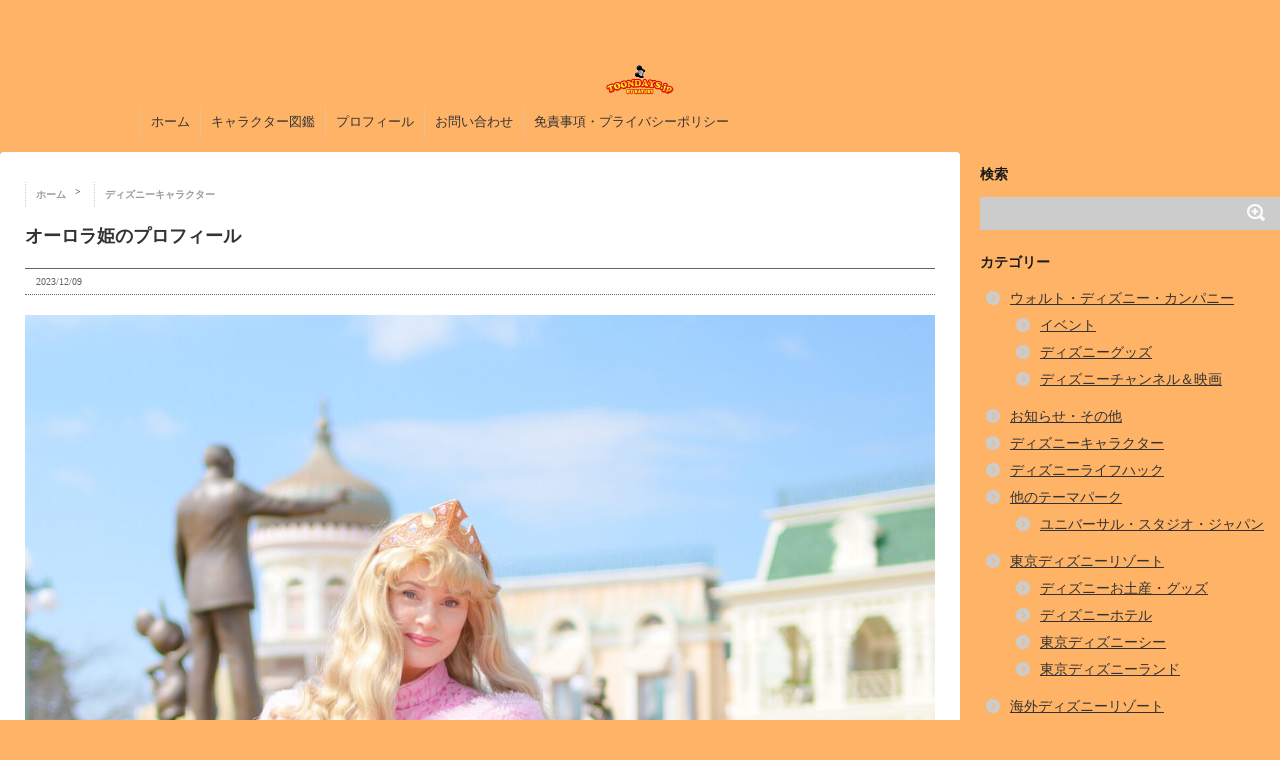

--- FILE ---
content_type: text/html; charset=UTF-8
request_url: https://toondays.jp/prince_phillip/%E3%82%AA%E3%83%BC%E3%83%AD%E3%83%A9%E5%A7%AB%E3%81%AE%E3%83%97%E3%83%AD%E3%83%95%E3%82%A3%E3%83%BC%E3%83%AB/
body_size: 30161
content:
<html dir="ltr" lang="ja" prefix="og: https://ogp.me/ns#"><head><meta charset="UTF-8" ><meta name="viewport" content="width=device-width,initial-scale=1.0,user-scalable=no"><meta name="format-detection" content="telephone=no" ><link rel="preconnect" href="https://fonts.gstatic.com" crossorigin><link rel="preconnect" href="https://googleads.g.doubleclick.net" crossorigin><link rel="preconnect" href="https://fonts.googleapis.com"><link rel="alternate" type="application/rss+xml" title="TOONDAYS【トゥーンデイズ】|ディズニー&amp;テーマパークブログ RSS Feed" href="https://toondays.jp/feed/" /><link rel="pingback" href="https://toondays.jp/xmlrpc.php" ><title>オーロラ姫のプロフィール | TOONDAYS【トゥーンデイズ】|ディズニー&amp;テーマパークブログ</title><meta name="robots" content="max-image-preview:large" /><meta name="author" content="カズキ"/><meta name="google-site-verification" content="zhpaVJXyOapB9rfbHYcZGQxPTs2hL7CRx4Vbk2P4miU" /><meta name="p:domain_verify" content="711ae74f14c8c05a6181becb24f3375a" /><link rel="canonical" href="https://toondays.jp/prince_phillip/%e3%82%aa%e3%83%bc%e3%83%ad%e3%83%a9%e5%a7%ab%e3%81%ae%e3%83%97%e3%83%ad%e3%83%95%e3%82%a3%e3%83%bc%e3%83%ab/" /><meta name="generator" content="All in One SEO (AIOSEO) 4.9.3" /><meta property="og:locale" content="ja_JP" /><meta property="og:site_name" content="TOONDAYS|ディズニーブログ" /><meta property="og:type" content="article" /><meta property="og:title" content="オーロラ姫のプロフィール | TOONDAYS【トゥーンデイズ】|ディズニー&amp;テーマパークブログ" /><meta property="og:url" content="https://toondays.jp/prince_phillip/%e3%82%aa%e3%83%bc%e3%83%ad%e3%83%a9%e5%a7%ab%e3%81%ae%e3%83%97%e3%83%ad%e3%83%95%e3%82%a3%e3%83%bc%e3%83%ab/" /><meta property="fb:app_id" content="1005515129487519" /><meta property="fb:admins" content="496350837064358" /><meta property="og:image" content="https://toondays.jp/wp-content/uploads/2016/08/Disney-Blog-TOONDAYS.jpg" /><meta property="og:image:secure_url" content="https://toondays.jp/wp-content/uploads/2016/08/Disney-Blog-TOONDAYS.jpg" /><meta property="og:image:width" content="1280" /><meta property="og:image:height" content="853" /><meta property="article:published_time" content="2023-12-09T04:41:40+00:00" /><meta property="article:modified_time" content="2023-12-09T04:44:24+00:00" /><meta property="article:publisher" content="https://www.facebook.com/TOONDAYSjp" /><meta property="article:author" content="https://www.facebook.com/TOONDAYSjp" /><meta name="twitter:card" content="summary_large_image" /><meta name="twitter:site" content="@TOONDAYSjp" /><meta name="twitter:title" content="オーロラ姫のプロフィール | TOONDAYS【トゥーンデイズ】|ディズニー&amp;テーマパークブログ" /><meta name="twitter:creator" content="@TOONDAYSjp" /><meta name="twitter:image" content="https://toondays.jp/wp-content/uploads/2016/08/Disney-Blog-TOONDAYS.jpg" /><style media="all">/*! normalize.css v3.0.1 | MIT License | git.io/normalize */
html{font-family:sans-serif;-ms-text-size-adjust:100%;-webkit-text-size-adjust:100%}body{ margin-top:50px}article,aside,details,figcaption,figure,footer,header,hgroup,main,nav,section,summary{display:block}audio,canvas,progress,video{display:inline-block;vertical-align:baseline}audio:not([controls]){display:none;height:0}[hidden],template{display:none}a{background:0 0}a:active,a:hover{outline:0}abbr[title]{border-bottom:1px dotted}b,strong{font-weight:700}dfn{font-style:italic}h1{font-size:2em;margin:.67em 0}mark{background:#ff0;color:#000}small{font-size:80%}sub,sup{font-size:75%;line-height:0;position:relative;vertical-align:baseline}sup{top:-.5em}sub{bottom:-.25em}img{border:0}svg:not(:root){overflow:hidden}figure{margin:0}hr{-moz-box-sizing:content-box;box-sizing:content-box;height:0}pre{overflow:auto}code,kbd,pre,samp{font-family:monospace,monospace;font-size:1em}button,input,optgroup,select,textarea{color:inherit;font:inherit;margin:0}button{overflow:visible}button,select{text-transform:none}button,html input[type=button],input[type=reset],input[type=submit]{-webkit-appearance:button;cursor:pointer}button[disabled],html input[disabled]{cursor:default}button::-moz-focus-inner,input::-moz-focus-inner{border:0;padding:0}input{line-height:normal}input[type=checkbox],input[type=radio]{box-sizing:border-box;padding:0}input[type=number]::-webkit-inner-spin-button,input[type=number]::-webkit-outer-spin-button{height:auto}input[type=search]{-webkit-appearance:textfield;-moz-box-sizing:content-box;-webkit-box-sizing:content-box;box-sizing:content-box}input[type=search]::-webkit-search-cancel-button,input[type=search]::-webkit-search-decoration{-webkit-appearance:none}fieldset{border:1px solid silver;margin:0 2px;padding:.35em .625em .75em}legend{border:0;padding:0}textarea{overflow:auto}optgroup{font-weight:700}table{width:100%;table-layout:fixed;border:none !important;border-collapse:separate;border-spacing:7px 0px}table th{border:none !important}table tbody td{border:solid 2px #fff !important;background-color:#fff9ff !important;border-bottom:solid 2px #f9f9f9 !important;vertical-align:top}table thead th{font-weight:700;border-radius:10px 10px 0 0}table tfoot td{border-radius:0 0 10px 10px}table tbody th{background:#f2f5fc;font-weight:700;border-bottom:solid 2px #f9f9f9 !important;line-height:4.5em}table tfoot th{background:0 0;line-height:3em;font-weight:700}
.fa,.far,.fas{font-family:'Font Awesome 5 Free'},.fa,.fas{-moz-osx-font-smoothing:grayscale;-webkit-font-smoothing:antialiased;display:inline-block;font-style:normal;font-variant:normal;text-rendering:auto;line-height:1}.fa-check-circle:before{content:"\f058"}@font-face{font-family:'Font Awesome 5 Brands';font-style:normal;font-weight:400;font-display:auto;src:url(//toondays.jp/css/../webfonts/fa-brands-400.eot);src:url(//toondays.jp/css/../webfonts/fa-brands-400.eot?#iefix) format("embedded-opentype"),url(//toondays.jp/css/../webfonts/fa-brands-400.woff2) format("woff2"),url(//toondays.jp/css/../webfonts/fa-brands-400.woff) format("woff"),url(//toondays.jp/css/../webfonts/fa-brands-400.ttf) format("truetype"),url(//toondays.jp/css/../webfonts/fa-brands-400.svg#fontawesome) format("svg")}.far{font-weight:400}@font-face{font-family:'Font Awesome 5 Free';font-style:normal;font-weight:900;font-display:auto;src:url(//toondays.jp/css/../webfonts/fa-solid-900.eot);src:url(//toondays.jp/css/../webfonts/fa-solid-900.eot?#iefix) format("embedded-opentype"),url(//toondays.jp/css/../webfonts/fa-solid-900.woff2) format("woff2"),url(//toondays.jp/css/../webfonts/fa-solid-900.woff) format("woff"),url(//toondays.jp/css/../webfonts/fa-solid-900.ttf) format("truetype"),url(//toondays.jp/css/../webfonts/fa-solid-900.svg#fontawesome) format("svg")}.fa,.fas{font-weight:900}
img:is([sizes=auto i],[sizes^="auto," i]){contain-intrinsic-size:3000px 1500px}
img.wp-smiley,img.emoji{display:inline !important;border:none !important;box-shadow:none !important;height:1em !important;width:1em !important;margin:0 .07em !important;vertical-align:-.1em !important;background:0 0 !important;padding:0 !important}
/*! This file is auto-generated */
.wp-block-button__link{color:#fff;background-color:#32373c;border-radius:9999px;box-shadow:none;text-decoration:none;padding:calc(.667em + 2px) calc(1.333em + 2px);font-size:1.125em}.wp-block-file__button{background:#32373c;color:#fff;text-decoration:none}
.taxopress-table-container{width:100%}.taxopress-table-row td{border:none}.taxopress-table-row:nth-child(n+7){display:none}.taxopress-see-more-link,.taxopress-close-table-link{cursor:pointer}.taxopress-close-table-link{display:none}.taxopress-see-more-container{text-align:right;padding:10px}.hidden{display:none}.taxopress-table-container .taxopress-post-count{text-align:right;padding-right:30px}.taxopress-arrow{display:inline-block}.taxopress-arrow.right{border-top:5px solid transparent;border-bottom:5px solid transparent;border-left:5px solid}.taxopress-arrow.down{border-left:5px solid transparent;border-right:5px solid transparent;border-top:5px solid}.taxopress-border-cloud a{text-decoration:none;border:1px solid;padding:4px 7px;display:inline-block;margin:3px}.taxopress-box-list{display:grid;grid-template-columns:repeat(3,1fr);grid-gap:10px}.taxopress-box-list a{display:block;text-decoration:none;box-sizing:border-box;word-wrap:break-word}.taxopress-box-list img{max-width:100%;height:auto;display:block}.taxopress-boxrelatedpost-cat{color:#666;font-size:.9em}@media (max-width:1200px){.taxopress-box-list{grid-template-columns:repeat(2,1fr)}}@media (max-width:768px){.taxopress-box-list{grid-template-columns:1fr;word-wrap:break-word}}.taxopress-parent-child-list{list-style:none !important}.taxopress-parent-term{font-weight:400;margin:.5em 0;list-style-type:none !important;position:relative;padding-left:1.5em}.taxopress-child-list{list-style:none !important;margin:.3em 0 .3em 1em !important;padding-left:0 !important}.taxopress-child-term{font-weight:400;margin:.2em 0;position:relative;padding-left:1.5em}.taxopress-parent-term:before{content:"•";position:absolute;left:0;font-size:1.2em;line-height:1}.taxopress-child-list>li:before{content:"○";position:absolute;left:0;font-size:1.2em;line-height:1}.taxopress-child-list .taxopress-child-list>li:before{content:"▪  ▪";font-size:1.2em}.taxopress-child-list{margin-left:1em !important}.taxopress-child-list .taxopress-child-list{margin-left:1em !important}.taxopress-parent-term,.taxopress-child-list li{font-weight:400}.taxopress-box-list img.custom-image-class{width:var(--tp-image-width,200px);height:var(--tp-image-height,200px);object-fit:cover;aspect-ratio:1/1;display:block;max-width:100%}a.st_tag,a.internal_tag,.st_tag,.internal_tag{text-decoration:underline !important}
.clearfix:after{content:".";display:block;height:0;clear:both;visibility:hidden}* html>body .clearfix{display:inline-block;width:100%}* html .clearfix{height:1%}#lightboxIframe{display:none}#overlay{position:absolute;top:0;left:0;z-index:10090;width:100%;height:500px;background-color:#000;filter:alpha(opacity=60);-moz-opacity:.6;opacity:.6;display:none}#lightbox{position:absolute;left:0;width:100%;z-index:10100;line-height:0}#jqlb_spinner{height:32px;background-image:url(//toondays.jp/wp-content/plugins/wp-jquery-lightbox/lightboxes/wp-jquery-lightbox/styles/./images/loading.gif);background-repeat:no-repeat;background-position:center center}#jqlb_closelabel{height:22px;width:66px;background-image:url(//toondays.jp/wp-content/plugins/wp-jquery-lightbox/lightboxes/wp-jquery-lightbox/styles/./images/closelabel.gif);background-repeat:no-repeat;background-position:center center}#lightbox a img{border:none}#outerImageContainer{position:relative;background-color:#fff;width:300px;height:300px;margin:0 auto}#imageContainer{padding:10px;text-align:center}#lightboxImage{margin-left:auto;margin-right:auto;}#jqlb_loading{position:absolute;top:40%;left:0;height:25%;width:100%;line-height:0}#hoverNav{position:absolute;top:0;left:0;height:100%;width:100%;z-index:10}#imageContainer>#hoverNav{left:0}#hoverNav a{outline:0}#nextLink,#prevLink{width:45%;height:100%;background:transparent url(//toondays.jp/wp-content/plugins/wp-jquery-lightbox/lightboxes/wp-jquery-lightbox/styles/./images/blank.gif) no-repeat;display:block}#prevLink{left:0;float:left}#nextLink{right:0;float:right}#prevLink:hover,#prevLink:visited:hover{background:url(//toondays.jp/wp-content/plugins/wp-jquery-lightbox/lightboxes/wp-jquery-lightbox/styles/./images/prev.gif) left 50% no-repeat}#nextLink:hover,#nextLink:visited:hover{background:url(//toondays.jp/wp-content/plugins/wp-jquery-lightbox/lightboxes/wp-jquery-lightbox/styles/./images/next.gif) right 50% no-repeat}#imageDataContainer{font:10px Verdana,Helvetica,sans-serif;background-color:#fff;color:#000;margin:0 auto;line-height:1.4em}#imageData{padding:0 10px}.ontop #imageData{padding-top:5px}#imageData #imageDetails{float:left;text-align:left;margin-bottom:10px;width:80%;width:-moz-calc(100% - 80px);width:-webkit-calc(100% - 80px);width:-o-calc(100% - 80px);width:calc(100% - 80px)}#imageData #imageDetails #titleAndCaption #titleText{font-weight:700}#imageData #imageDetails #titleAndCaption #captionText{font-weight:400}#imageData #imageDetails #controls{margin:0;white-space:nowrap}#imageData #bottomNav #bottomNavClose{height:22px;width:66px;float:right;margin-bottom:10px}
#lightbox{position:fixed;top:50% !important;left:50% !important;transform:translate(-50%,-50%)}#imageContainer{position:relative;height:100%;box-sizing:border-box}#imageDataContainer{position:relative}#imageDataContainer.hide{display:none}#newHoverNav{position:absolute;top:0;left:0;height:100%;width:100%;z-index:10;display:flex;justify-content:space-between;align-items:center}#prevArrow,#nextArrow{color:#000;background:rgba(255,255,255,.7);font-size:40px;position:relative;display:none;padding:8px 10px 8px 6px;cursor:pointer;width:46px;height:46px;box-sizing:border-box}#nextArrow{padding:8px 6px 8px 10px}#prevArrow.fixed,#nextArrow.fixed{position:fixed;display:block;top:50%;left:1%;transform:translate(0,-50%);border-radius:2px}#nextArrow.fixed{right:1%;left:auto}@media screen and (max-width:800px){#prevArrow.fixed,#nextArrow.fixed{border-radius:2px}#prevArrow.fixed{left:0}#nextArrow.fixed{right:0}}#imageContainer:hover #prevArrow,#imageContainer:hover #nextArrow{display:block}#imageData{display:flex;justify-content:space-between;align-items:center;padding:4px 10px 8px}#imageData #imageDetails{margin-bottom:0}#imageData #bottomNav #bottomNavClose{margin-bottom:0}#jqlb_loading{top:45%}#prevArrow.touch-device,#nextArrow.touch-device{display:block}#prevLink.touch-device,#nextLink.touch-device{position:absolute;top:50%;transform:translateY(-50%);height:40px;width:40px;float:none}#prevLink.touch-device{left:0;background:url(//toondays.jp/wp-content/plugins/wp-jquery-lightbox/lightboxes/wp-jquery-lightbox/styles/./images/prev.gif) center center no-repeat}#nextLink.touch-device{right:0;background:url(//toondays.jp/wp-content/plugins/wp-jquery-lightbox/lightboxes/wp-jquery-lightbox/styles/./images/next.gif) center center no-repeat}#imageDataContainer{position:relative;z-index:20px}
#outerImageContainer{box-shadow:0 0 4px 2px rgba(0,0,0,.2)}#imageContainer{padding:8px}#imageDataContainer{box-shadow:none;z-index:auto}#prevArrow,#nextArrow{background-color:#fff;color:#000}
img#wpstats{display:none}
header .sitename a{color:#1a1a1a}nav li a{color:#1a1a1a}header h1{color:#1a1a1a}header .descr{color:#1a1a1a}#s-navi dt.trigger .op{color:#1a1a1a}.acordion_tree li a{color:#1a1a1a}aside h4{color:#1a1a1a}#footer,#footer .copy{color:#1a1a1a}h2{background:#f93;color:#fff}h2:after{border-top:10px solid #f93}h2:before{border-top:10px solid #f93}.post h3{border-bottom:1px #f93 dotted}.blogbox{border-top-color:#f93;border-bottom-color:#f93}.rssbox a{background-color:#fff}
body.custom-background{background-color:#ffb366}
:root{--wp--preset--aspect-ratio--square:1;--wp--preset--aspect-ratio--4-3:4/3;--wp--preset--aspect-ratio--3-4:3/4;--wp--preset--aspect-ratio--3-2:3/2;--wp--preset--aspect-ratio--2-3:2/3;--wp--preset--aspect-ratio--16-9:16/9;--wp--preset--aspect-ratio--9-16:9/16;--wp--preset--color--black:#000;--wp--preset--color--cyan-bluish-gray:#abb8c3;--wp--preset--color--white:#fff;--wp--preset--color--pale-pink:#f78da7;--wp--preset--color--vivid-red:#cf2e2e;--wp--preset--color--luminous-vivid-orange:#ff6900;--wp--preset--color--luminous-vivid-amber:#fcb900;--wp--preset--color--light-green-cyan:#7bdcb5;--wp--preset--color--vivid-green-cyan:#00d084;--wp--preset--color--pale-cyan-blue:#8ed1fc;--wp--preset--color--vivid-cyan-blue:#0693e3;--wp--preset--color--vivid-purple:#9b51e0;--wp--preset--gradient--vivid-cyan-blue-to-vivid-purple:linear-gradient(135deg,#0693e3 0%,#9b51e0 100%);--wp--preset--gradient--light-green-cyan-to-vivid-green-cyan:linear-gradient(135deg,#7adcb4 0%,#00d082 100%);--wp--preset--gradient--luminous-vivid-amber-to-luminous-vivid-orange:linear-gradient(135deg,#fcb900 0%,#ff6900 100%);--wp--preset--gradient--luminous-vivid-orange-to-vivid-red:linear-gradient(135deg,#ff6900 0%,#cf2e2e 100%);--wp--preset--gradient--very-light-gray-to-cyan-bluish-gray:linear-gradient(135deg,#eee 0%,#a9b8c3 100%);--wp--preset--gradient--cool-to-warm-spectrum:linear-gradient(135deg,#4aeadc 0%,#9778d1 20%,#cf2aba 40%,#ee2c82 60%,#fb6962 80%,#fef84c 100%);--wp--preset--gradient--blush-light-purple:linear-gradient(135deg,#ffceec 0%,#9896f0 100%);--wp--preset--gradient--blush-bordeaux:linear-gradient(135deg,#fecda5 0%,#fe2d2d 50%,#6b003e 100%);--wp--preset--gradient--luminous-dusk:linear-gradient(135deg,#ffcb70 0%,#c751c0 50%,#4158d0 100%);--wp--preset--gradient--pale-ocean:linear-gradient(135deg,#fff5cb 0%,#b6e3d4 50%,#33a7b5 100%);--wp--preset--gradient--electric-grass:linear-gradient(135deg,#caf880 0%,#71ce7e 100%);--wp--preset--gradient--midnight:linear-gradient(135deg,#020381 0%,#2874fc 100%);--wp--preset--font-size--small:13px;--wp--preset--font-size--medium:20px;--wp--preset--font-size--large:36px;--wp--preset--font-size--x-large:42px;--wp--preset--spacing--20:.44rem;--wp--preset--spacing--30:.67rem;--wp--preset--spacing--40:1rem;--wp--preset--spacing--50:1.5rem;--wp--preset--spacing--60:2.25rem;--wp--preset--spacing--70:3.38rem;--wp--preset--spacing--80:5.06rem;--wp--preset--shadow--natural:6px 6px 9px rgba(0,0,0,.2);--wp--preset--shadow--deep:12px 12px 50px rgba(0,0,0,.4);--wp--preset--shadow--sharp:6px 6px 0px rgba(0,0,0,.2);--wp--preset--shadow--outlined:6px 6px 0px -3px #fff,6px 6px #000;--wp--preset--shadow--crisp:6px 6px 0px #000}:where(.is-layout-flex){gap:.5em}:where(.is-layout-grid){gap:.5em}body .is-layout-flex{display:flex}.is-layout-flex{flex-wrap:wrap;align-items:center}.is-layout-flex>:is(*,div){margin:0}body .is-layout-grid{display:grid}.is-layout-grid>:is(*,div){margin:0}:where(.wp-block-columns.is-layout-flex){gap:2em}:where(.wp-block-columns.is-layout-grid){gap:2em}:where(.wp-block-post-template.is-layout-flex){gap:1.25em}:where(.wp-block-post-template.is-layout-grid){gap:1.25em}.has-black-color{color:var(--wp--preset--color--black) !important}.has-cyan-bluish-gray-color{color:var(--wp--preset--color--cyan-bluish-gray) !important}.has-white-color{color:var(--wp--preset--color--white) !important}.has-pale-pink-color{color:var(--wp--preset--color--pale-pink) !important}.has-vivid-red-color{color:var(--wp--preset--color--vivid-red) !important}.has-luminous-vivid-orange-color{color:var(--wp--preset--color--luminous-vivid-orange) !important}.has-luminous-vivid-amber-color{color:var(--wp--preset--color--luminous-vivid-amber) !important}.has-light-green-cyan-color{color:var(--wp--preset--color--light-green-cyan) !important}.has-vivid-green-cyan-color{color:var(--wp--preset--color--vivid-green-cyan) !important}.has-pale-cyan-blue-color{color:var(--wp--preset--color--pale-cyan-blue) !important}.has-vivid-cyan-blue-color{color:var(--wp--preset--color--vivid-cyan-blue) !important}.has-vivid-purple-color{color:var(--wp--preset--color--vivid-purple) !important}.has-black-background-color{background-color:var(--wp--preset--color--black) !important}.has-cyan-bluish-gray-background-color{background-color:var(--wp--preset--color--cyan-bluish-gray) !important}.has-white-background-color{background-color:var(--wp--preset--color--white) !important}.has-pale-pink-background-color{background-color:var(--wp--preset--color--pale-pink) !important}.has-vivid-red-background-color{background-color:var(--wp--preset--color--vivid-red) !important}.has-luminous-vivid-orange-background-color{background-color:var(--wp--preset--color--luminous-vivid-orange) !important}.has-luminous-vivid-amber-background-color{background-color:var(--wp--preset--color--luminous-vivid-amber) !important}.has-light-green-cyan-background-color{background-color:var(--wp--preset--color--light-green-cyan) !important}.has-vivid-green-cyan-background-color{background-color:var(--wp--preset--color--vivid-green-cyan) !important}.has-pale-cyan-blue-background-color{background-color:var(--wp--preset--color--pale-cyan-blue) !important}.has-vivid-cyan-blue-background-color{background-color:var(--wp--preset--color--vivid-cyan-blue) !important}.has-vivid-purple-background-color{background-color:var(--wp--preset--color--vivid-purple) !important}.has-black-border-color{border-color:var(--wp--preset--color--black) !important}.has-cyan-bluish-gray-border-color{border-color:var(--wp--preset--color--cyan-bluish-gray) !important}.has-white-border-color{border-color:var(--wp--preset--color--white) !important}.has-pale-pink-border-color{border-color:var(--wp--preset--color--pale-pink) !important}.has-vivid-red-border-color{border-color:var(--wp--preset--color--vivid-red) !important}.has-luminous-vivid-orange-border-color{border-color:var(--wp--preset--color--luminous-vivid-orange) !important}.has-luminous-vivid-amber-border-color{border-color:var(--wp--preset--color--luminous-vivid-amber) !important}.has-light-green-cyan-border-color{border-color:var(--wp--preset--color--light-green-cyan) !important}.has-vivid-green-cyan-border-color{border-color:var(--wp--preset--color--vivid-green-cyan) !important}.has-pale-cyan-blue-border-color{border-color:var(--wp--preset--color--pale-cyan-blue) !important}.has-vivid-cyan-blue-border-color{border-color:var(--wp--preset--color--vivid-cyan-blue) !important}.has-vivid-purple-border-color{border-color:var(--wp--preset--color--vivid-purple) !important}.has-vivid-cyan-blue-to-vivid-purple-gradient-background{background:var(--wp--preset--gradient--vivid-cyan-blue-to-vivid-purple) !important}.has-light-green-cyan-to-vivid-green-cyan-gradient-background{background:var(--wp--preset--gradient--light-green-cyan-to-vivid-green-cyan) !important}.has-luminous-vivid-amber-to-luminous-vivid-orange-gradient-background{background:var(--wp--preset--gradient--luminous-vivid-amber-to-luminous-vivid-orange) !important}.has-luminous-vivid-orange-to-vivid-red-gradient-background{background:var(--wp--preset--gradient--luminous-vivid-orange-to-vivid-red) !important}.has-very-light-gray-to-cyan-bluish-gray-gradient-background{background:var(--wp--preset--gradient--very-light-gray-to-cyan-bluish-gray) !important}.has-cool-to-warm-spectrum-gradient-background{background:var(--wp--preset--gradient--cool-to-warm-spectrum) !important}.has-blush-light-purple-gradient-background{background:var(--wp--preset--gradient--blush-light-purple) !important}.has-blush-bordeaux-gradient-background{background:var(--wp--preset--gradient--blush-bordeaux) !important}.has-luminous-dusk-gradient-background{background:var(--wp--preset--gradient--luminous-dusk) !important}.has-pale-ocean-gradient-background{background:var(--wp--preset--gradient--pale-ocean) !important}.has-electric-grass-gradient-background{background:var(--wp--preset--gradient--electric-grass) !important}.has-midnight-gradient-background{background:var(--wp--preset--gradient--midnight) !important}.has-small-font-size{font-size:var(--wp--preset--font-size--small) !important}.has-medium-font-size{font-size:var(--wp--preset--font-size--medium) !important}.has-large-font-size{font-size:var(--wp--preset--font-size--large) !important}.has-x-large-font-size{font-size:var(--wp--preset--font-size--x-large) !important}
.td-char-search{position:relative;max-width:87%;margin:0 auto;display:flex;flex-direction:column;align-items:center}.td-char-search input[type=search]{width:100%;padding:.65em .85em;border:1px solid #ccc;border-radius:8px;font-size:16px}.td-char-suggest{position:absolute;top:100%;left:0;right:0;background:#fff;border:1px solid #e5e5e5;box-shadow:0 8px 20px rgba(0,0,0,.08);z-index:100;margin-top:.25rem;border-radius:8px;max-height:60vh;overflow:auto;display:none}.td-char-suggest .td-item{display:flex;align-items:center;gap:.6rem;padding:.55rem .7rem;text-decoration:none;color:#222;border-bottom:1px solid #f6f6f6}.td-char-suggest .td-item:last-child{border-bottom:none}.td-char-suggest .td-item:hover{background:#f7f7f7}.td-char-suggest .td-item img{width:40px;height:40px;object-fit:cover;border-radius:4px;flex-shrink:0}.td-char-suggest .td-noimg{width:40px;height:40px;background:#eee;border-radius:4px;display:inline-block}.td-char-suggest .td-title{line-height:1.2}.no-hit{padding:.6rem .8rem;color:#888}</style><style media="screen">@charset "UTF-8";*{font-family:Times New Roman,"&#12513; &#12452; &#12522; &#12458; ",Meiryo,"&#12498; &#12521; &#12462; &#12494; &#35282; &#12468; Pro W3",Hiragino Kaku Gothic Pro,"&#65325; &#65331; &#65328; &#12468; &#12471; &#12483; &#12463; ",sans-serif;margin:0;padding:0}main,article,aside,header,canvas,details,figcaption,figure,footer,nav,section,summary{display:block}body{margin-top:50px;min-width:320px;word-wrap:break-word;background-color:#f2f2f2}body.mceContentBody{background-color:#fff}.st-hide{display:none}a{color:#f93}a:hover{color:#b22222}img,video,object{max-width:100%;height:auto;border:none;vertical-align:bottom}a:hover img{-moz-opacity:.8;opacity:.8}img.size-full,img.size-large{height:auto;max-width:100%}.wp-caption{height:auto;max-width:100%}.sitename img{margin:10px;max-width:150px;margin:0 auto}smanone{display:none !important}.clearfix{zoom:1}.clearfix:after{content:"";display:block;clear:both}.clear{clear:both}.center{text-align:center;padding-bottom:20px}.youtube-container{position:relative;padding-bottom:56.25%;padding-top:30px;height:0;overflow:hidden}.youtube-container iframe{position:absolute;top:0;left:0;width:100%;height:100%}p{font-size:13px;line-height:25px;margin-bottom:20px;margin-top:20px}header .sitename{font-size:22px;color:#fff;line-height:30px;font-family:'Oswald',sans-serif;padding:10px 0 0;margin-bottom:10px}header .sitename a{color:#333;text-decoration:none;font-weight:700}header .sitename a:hover{-moz-opacity:.8;opacity:.8}header h1{font-size:12px;font-weight:400}header a{color:#fff;text-decoration:none}header .descr{font-size:12px;font-weight:400;margin-bottom:0;line-height:20px;padding-bottom:10px}.entry-title{font-size:18px;line-height:24px;color:#333;margin-bottom:10px}.entry-title a:hover{text-decoration:underline}.entry-title a{color:#333;text-decoration:none}h2{position:relative;background:#ffb366;color:#fff;font-size:16px;line-height:20px;margin-top:30px;margin-bottom:20px;padding-top:10px;padding-right:20px;padding-bottom:10px;padding-left:25px}.post h3{font-size:14px;margin-bottom:28px;margin-top:30px;padding-top:15px;padding-right:10px;padding-bottom:10px;padding-left:10px;color:#1a1a1a;line-height:27px;background-repeat:no-repeat;background-position:left center;margin-left:0;border-bottom:1px #999 dotted}h3 a{color:#333;text-decoration:none}dd h3 a{color:#333;text-decoration:none;font-size:16px;line-height:23px}.post h4{font-size:12px;padding:10px;margin-top:30px;margin-bottom:10px;background-color:#f3f3f3}.post h5{margin-bottom:10px;font-size:10px}.wp-caption-text a,.wp-caption-text{font-size:8px;color:#444;margin:0;line-height:12px}#side aside h4{font-size:16px;font-weight:700;padding:10px;margin-bottom:20px;line-height:28px}#side h5{font-size:15px;margin-bottom:5px}.post h4.point{font-size:16px;font-weight:700;padding:10px;margin-bottom:20px;line-height:28px;border-bottom-width:1px;border-bottom-style:solid;border-bottom-color:#ccc;background-color:transparent}.blogbox p{font-size:12px;margin:0;color:#666;line-height:15px}.blogbox{border-top-width:1px;border-top-style:solid;border-top-color:#666;border-bottom-width:1px;border-bottom-style:dotted;border-bottom-color:#666;margin-bottom:20px;padding:5px}.no-thumbitiran{margin-bottom:20px}.no-thumbitiran h3{margin-bottom:0;font-size:16px;padding:0 0 5px}.no-thumbitiran h3 a{color:#4682b4}.no-thumbitiran h5 a{color:#1a1a1a;text-decoration:none}.no-thumbitiran h3 a:hover,.no-thumbitiran h5 a:hover{color:#b22222}.no-thumbitiran p{color:#616161}.no-thumbitiran .blog_info p{font-size:12px;margin:0;color:#666;line-height:15px}.no-thumbitiran .blog_info{margin-bottom:0;padding:5px}.post blockquote{background-color:#f3f3f3;background-image:url(//toondays.jp/wp-content/themes/stinger6child/../stinger6/images/quote.png);background-repeat:no-repeat;background-position:left top;padding-top:70px;padding-right:20px;padding-bottom:20px;padding-left:20px;margin-top:20px;margin-right:20px;margin-bottom:20px;border-left-width:1px;border-left-style:solid;border-left-color:#ccc}.huto{font-weight:700}.hutoaka{font-weight:700;color:red}.oomozi{font-size:18pt;line-height:35px;font-weight:700}.yellowbox{padding:20px;border:solid 1px #fffacd;background-color:#fc9;margin-bottom:20px;font-size:16px;line-height:25px}.redbox{padding:20px 20px 10px;border:solid 1px #ef5350;background-color:#ef9a9a;margin-bottom:20px;font-size:16px;line-height:25px}.graybox{padding:20px;border:solid 1px #ccc;background-color:#9cf;margin-bottom:20px;font-size:16px;line-height:25px}.inyoumodoki{background-color:#f3f3f3;background-image:url(//toondays.jp/wp-content/themes/stinger6child/../stinger6/images/quote.png);background-repeat:no-repeat;background-position:left top;padding-top:70px;padding-right:20px;padding-bottom:20px;padding-left:20px;margin-top:20px;margin-right:20px;margin-bottom:20px;border-left-width:1px;border-left-style:solid;border-left-color:#ccc}#footer h3{font-size:14px;margin-bottom:10px}#footer a{text-decoration:none;color:#000}#footer a:hover{color:#b22222}#footer .copy{font-size:12px;color:#000 important!;line-height:15px;-moz-opacity:.5}footer h4 a{color:#666;text-decoration:none}.post article .pagelist-box .kanrenh4{background-color:#fff}.post article .pagelist-box .st-childlink li{list-style-type:none}.post article .pagelist-box .st-childlink li p{margin:0}.post article .pagelist-box .st-childlink{padding:0 10px}#topnews dd h3{font-size:20px;line-height:30px;margin-bottom:5px;padding:0;margin-top:0}#topnews dt{float:left;width:100px}#topnews dt img{width:100px;padding:10px 0}#topnews dd{padding:10px}#topnews dl{margin-bottom:0;padding-bottom:0;border-bottom-width:1px;border-bottom-style:dotted;border-bottom-color:#999}#topnews dl:first-child{padding-top:3px}#topnews dl:last-child{margin-bottom:0;padding-bottom:0;border-style:none}#topnews .clearfix dd h5{font-size:16px;font-weight:700;padding:0;margin-bottom:5px}#topnews .clearfix dd p{font-size:16px;color:#666;line-height:24px}#topnews .clearfix dd h5 a{color:#333;text-decoration:none}.blog_info p a{color:#666;text-decoration:none}#topnews .clearfix dd .blog_info p{font-size:12px;margin-bottom:2px}.kizi-under-box{margin-bottom:20px}#kanren{padding-top:10px;margin-bottom:30px}#kanren dd h5{font-size:16px;font-weight:700;padding:0;margin-bottom:5px}#kanren dt{float:left;width:100px}#kanren dt img{width:100px}#kanren dd{padding-left:110px}#kanren dl{margin-bottom:10px;padding-bottom:10px;border-bottom-width:1px;border-bottom-style:dotted;border-bottom-color:#ccc}#kanren dl:last-child{margin-bottom:20px;padding-bottom:20px;border-style:none}#kanren .clearfix dd p{font-size:13px;color:#666;line-height:18px}#kanren .clearfix dd h5 a{color:#333;text-decoration:none}#kanren .clearfix dd h5 a:hover{color:#b22222}#side{padding:10px}#side aside ul li{list-style-type:none;margin:0;padding:0}#side aside ul li ul li{list-style-type:none;margin:0;padding-left:30px;background-image:url(//toondays.jp/wp-content/themes/stinger6child/../stinger6/images/arrow_gray.png);background-repeat:no-repeat;background-position:left middle}#side aside h4{font-size:14px;font-weight:700;line-height:25px;margin:0;padding-top:10px;padding-right:10px;padding-bottom:10px;padding-left:0}#side aside #mybox ul li ul li{font-size:14px;line-height:27px}#side aside #mybox ul{margin-bottom:10px}#side .cat-item a,#side .cat-item a:visited{color:#333}#side .cat-item a:hover,#side .cat-item a:focus{color:#333}.rssbox a{display:block;width:100%;box-sizing:border-box;background-color:#1a1a1a;padding:5px 10px;margin-bottom:10px;font-size:14px;color:#fff;text-decoration:none}.rssbox a:hover{-moz-opacity:.8;opacity:.8}#scrollad{padding-top:10px}#side .ad{text-align:center;padding:0 5px 10px}table{width:100%;margin-bottom:20px;table-layout:fixed;border:none !important;border-collapse:separate;border-spacing:7px 0}table th{border:none !important;padding:0}table td{padding:10px 0}table ul{text-align:left;text-decoration:none}table li{margin-bottom:10px;list-style:none}th,td{font-size:.5em}td p{margin:5px;font-size:8px;line-height:15px}th p{margin:5px;font-size:9px;line-height:15px}table thead th{padding:3px;font-size:9px;font-weight:700;border-radius:10px 10px 0 0}thead th:nth-child(1){background:#ffbcff}thead th:nth-child(2){background:#81d4fa}thead th:nth-child(3){background:#ffffb2}thead th:nth-child(4){background:#c4ff89}thead th:nth-child(5){background:#ffb2d8}table tbody th{background:#f2f5fc;font-weight:700;border-bottom:solid 2px #f9f9f9 !important;line-height:4.5em;padding:0}table tbody td{border:solid 2px #fff !important;border-bottom:solid 2px #f9f9f9 !important;background-color:#fff9ff !important;vertical-align:top;text-align:center;font-size:.5em;padding:0}tbody tr:last-child th,tbody tr:last-child td{border-bottom:none !important}table tfoot td{border-radius:0 0 10px 10px;padding:0;font-size:.5em}table tfoot th{background:0 0;line-height:3em;font-weight:700}table td{padding-bottom:13px !important}table td:has(>img:only-child),table td:has(>figure:only-child),table td:has(>a:only-child>img:only-child),table td:has(>a:only-child>figure:only-child){padding-bottom:0 !important}table td>img:not(:only-child),table td>figure:not(:only-child),table td>a:not(:only-child){display:block;margin-bottom:8px}img.alignright{display:block;margin:0 0 0 auto}img.alignleft{display:block;margin:0 auto 0 0}img.aligncenter{display:block}img.float-left{float:left}img.float-right{float:right}.wp-caption{text-align:center}.aligncenter{clear:both;display:block;margin-left:auto;margin-right:auto}.ie8 img{width:auto}.post ul{list-style-type:disc;padding-top:10px;padding-right:20px;padding-bottom:10px;padding-left:30px;margin-bottom:20px}.post ul li{font-size:17px;line-height:27px}.post ol{list-style-type:decimal;padding-top:10px;padding-right:10px;padding-bottom:20px;padding-left:30px;margin-bottom:20px}.post ol li{font-size:17px;line-height:27px}#s-navi dl.acordion p{margin:0}#s-navi dl.acordion{margin:0}#s-navi dt.trigger{text-align:right;padding:10px 0;cursor:pointer}#s-navi dt.trigger .op{font-size:14px;color:#333;padding:0 10px}#s-navi dd.acordion_tree{padding:0 10px;display:none;overflow:hidden}.acordion_tree li{float:left;font-size:13px;padding-left:10px;display:inline;padding-right:10px;border-left-width:1px;border-left-style:dotted;border-left-color:#ccc;padding-top:5px;padding-bottom:5px;margin-bottom:10px}.acordion_tree li li{float:left;font-size:13px;padding-left:10px;display:inline;padding-right:10px;border:0;padding-top:5px;padding-bottom:5px;margin-bottom:10px}.acordion_tree li a{float:left;color:#333;text-decoration:none}#side aside #search{padding-bottom:0;position:relative;width:100%}#s{height:33px;color:#333;font-size:14px;border-radius:0;border-top-style:none;border-right-style:none;border-bottom-style:none;border-left-style:none;background-color:#ccc;z-index:10;padding:5px 65px 10px 5px;width:100%;box-sizing:border-box}#searchsubmit{border-radius:0;background-color:#ccc;position:absolute;right:0;top:0;width:50px;height:32px;z-index:20}*:first-child+html #searchsubmit{top:1px}.menu-navigation-container{overflow:hidden}nav li a:hover{text-decoration:underline}nav li li{float:left;font-size:13px;padding-left:10px;display:inline;padding-right:10px;padding-top:5px;padding-bottom:5px;border:none}nav li a{float:left;color:#333;text-decoration:none}nav li a:hover{text-decoration:underline}.footermenust{text-align:center;padding:20px}.footermenust li{display:inline;font-size:14px;border:none;border-left:1px solid #ccc;padding:0 10px}.footermenust li:first-child{border-left:none;padding-left:0}.st-pagelink{padding:20px 0}.st-pagelink a{text-decoration:none;font-size:13px}.st-pagelink .page-numbers{border:1px solid #ccc;padding:5px 8px;margin-right:5px}.pagination{clear:both;position:relative;font-size:14px;line-height:13px;margin-bottom:20px;padding-top:20px;padding-right:0;padding-bottom:20px;padding-left:0}.pagination span,.pagination a{display:block;float:left;margin:2px 2px 2px 0;padding:6px 9px 5px;text-decoration:none;width:auto;color:#fff;background-color:#999}.pagination a:hover{color:#fff;background-color:#666}.pagination .current{padding:6px 9px 5px;color:#fff;background-color:#ccc}#breadcrumb{font-size:13px;color:#ccc}#breadcrumb a{color:#666;text-decoration:none}div#breadcrumb{padding:0 0 5px;margin:0;clear:both}div#breadcrumb a{color:#ccc}div#breadcrumb div{display:inline;font-size:13px}#breadcrumb div a{color:#666;text-decoration:none}#wp-calendar{border-collapse:collapse;border-top-width:1px;border-right-width:1px;border-top-style:solid;border-right-style:solid;border-top-color:#999;border-right-color:#999;width:100%}#wp-calendar thead tr th{border-bottom-width:1px;border-left-width:1px;border-bottom-style:solid;border-left-style:solid;border-bottom-color:#999;border-left-color:#999;font-size:14px;padding:3px;text-align:center;background-color:#f3f3f3}#wp-calendar td{text-align:center;padding:0;background-color:#fff}#wp-calendar caption{font-weight:700;text-align:left;padding-top:10px;padding-bottom:5px;font-size:14px}#wp-calendar tbody tr #today{background-color:#b0e0e6}#page-top{position:fixed;z-index:9999;bottom:20px;right:0;font-size:12px}#page-top a{background:#665e53;text-decoration:none;color:#fff;padding:10px;text-align:center;display:block;-moz-opacity:.3;opacity:.3}#page-top a:hover{text-decoration:none;background:#999;color:#fff}#comments p a{color:#333}#comments p{font-size:14px;font-weight:400;line-height:20px;margin:0;color:#333;padding:5px 0}#comments label{display:block}.metadata dd a{color:#333}.metadata{font-size:13px;line-height:20px}#comments{font-size:14px;line-height:20px;color:#333;background-color:#f3f3f3;padding-top:10px;padding-right:20px;padding-bottom:10px;padding-left:20px;margin-bottom:20px}.comment-body{padding:10px;margin-bottom:20px}.fn{font-style:normal;font-size:13px}.says{font-size:13px;line-height:18px}.commentmetadata{font-size:12px;line-height:15px;height:15px;width:100%;clear:both;padding-top:10px;padding-right:10px;padding-bottom:10px;padding-left:0}.reply{padding:5px;font-size:13px}#comments #respond{font-size:16px;font-weight:700;margin-bottom:10px;padding-top:5px;padding-right:10px;padding-bottom:5px;padding-left:10px;color:#666}#comments #commentform .tags{padding:10px;background-color:#f3f3f3;font-size:13px}#comments #commentlist img{padding:10px}#comments .commets-list{padding-left:0;list-style-type:none}ul.children{padding:0}.commets-list li{list-style-type:none}.comment-author.vcard .avatar{float:left;margin-right:10px}.vcard .fn{font-size:10px;line-height:18px}span.kdate{font-size:10px}span.promo{font-size:10px}.form-allowed-tags{display:none}#comments h3{background-image:url(//toondays.jp/wp-content/themes/stinger6child/../stinger6/images/come.png);font-size:16px;padding:10px 0 10px 50px;border:none;margin-bottom:0}#comments textarea{margin-bottom:10px;width:100%;border:1px #f2f2f2 solid}#comments input{box-sizing:border-box;padding:10px;width:100%;border-radius:2px;border:1px #f2f2f2 solid}#comments input[type=submit]{background-color:#ccc;padding:10px;-webkit-appearance:none}.p-navi dl dt{font-weight:700;font-size:14px;line-height:27px;float:left;width:50px;color:#666}.p-navi dl dd{font-size:15px;padding-left:55px;line-height:27px}#topnews-box div{padding:0 10px 10px}#topnews-box{padding-bottom:10px}.news-ca{font-size:13px}.rss-bar a{color:#333;text-decoration:none}#topnews-box dt{font-size:14px;color:#727272;padding-bottom:5px}#topnews-box dd{margin-bottom:5px;padding-bottom:5px;border-bottom-width:1px;border-bottom-style:dotted;border-bottom-color:#ccc;font-size:14px;margin-bottom:10px}#topnews-box div dl dd a{color:#333;text-decoration:none}#topnews-box div dl dd a:hover{color:#b22222}#wrapper{max-width:1000px;padding:0;margin:0 auto}header{text-align:center}#gazou{margin:0 0 10px}#gazou p{margin:0}main{background-color:#fff;padding:20px 10px;margin-bottom:10px}section{margin-bottom:3em}footer{clear:both;padding:20px 0;text-align:center}.ad{padding-bottom:10px;margin:0 -5px}.post{overflow:hidden}@media only screen and (max-width:780px){#side aside{clear:both;float:none;width:auto;position:static !important}}@media only screen and (min-width:414px){#wrapper{padding:0 10px}header{text-align:left}.sitename img{max-width:150px;margin:0}main{background-color:#fff;border-radius:4px;padding:10px;margin-bottom:10px}.ad{padding-bottom:10px;margin:0}#gazou-wide{margin:0 -20px 10px}#side{padding:0}#topnews-box{padding-bottom:10px}#topnews-box div{padding:0 10px 10px}.rss-bar{font-size:14px}#topnews-box dt{font-size:14px;margin-bottom:5px;padding-bottom:5px;float:left;width:80px;clear:both}#topnews-box dd{padding-left:90px;margin-bottom:5px;padding-bottom:5px;font-size:14px;margin-bottom:10px}#topnews dd{width:97%}#topnews-box div dl dd a{text-decoration:none}#topnews dt{float:left;width:100px}#topnews dt img{width:100px}#topnews dd{padding:10px}#topnews .clearfix dd h5{font-size:24px;font-weight:700;padding:0;margin-bottom:5px}#topnews .clearfix dd p{font-size:13px;color:#666;line-height:24px;margin:0;padding:0}#topnews .clearfix dd h5 a{color:#333;text-decoration:none}}@media only screen and (min-width:781px){nav{padding:5px 0;border-right:doted 1px #ccc}nav li{position:relative;float:left;font-size:13px;padding-left:10px;display:inline;padding-right:10px;border-left-width:1px;border-left-style:dotted;border-left-color:#ccc;padding-top:5px;padding-bottom:5px;margin-bottom:10px}nav li li{padding-top:0;padding-bottom:0}nav li li{padding-top:0;padding-bottom:0}.pcnone{display:none}#wrapper{padding:0 20px}header{padding-top:10px}nav{display:block}#gazou{margin-bottom:10px}#contentInner{float:left;width:100%;margin-right:-300px}main{margin-right:320px;margin-left:0;background-color:#fff;border-radius:4px;padding:25px}#side aside{float:right;width:300px;padding:0}.ie7 aside ul li,.ie8 aside ul li,.ie9 aside ul li{display:list-item;padding:0}p{font-size:14px;line-height:23px;color:#333;margin-bottom:20px}dd p{margin-bottom:5px}#topnews dd{width:97%}.entry-title{font-size:18px;line-height:24px;color:#333;margin-bottom:20px}.entry-title a:hover{text-decoration:underline}.post h3{font-size:14px;line-height:18px}.post ul li{font-size:14px;line-height:27px}.post ol li{font-size:14px;line-height:27px}.oomozi{font-size:18pt;line-height:35px}.yellowbox{font-size:14px;line-height:27px;margin-bottom:20px}.redbox{font-size:14px;line-height:27px;margin-bottom:20px}.graybox{font-size:14px;line-height:27px;margin-bottom:20px}.h2fuu{font-size:20px;line-height:30px}.pagination{clear:both;position:relative;font-size:11px;line-height:13px;margin-bottom:20px;padding-top:20px;padding-right:0;padding-bottom:20px;padding-left:0}.pagination span,.pagination a{display:block;float:left;margin:2px 2px 2px 0;padding:6px 9px 5px;text-decoration:none;width:auto;color:#fff;background-color:#999}.pagination a:hover{color:#fff;background-color:#666}.pagination .current{padding:6px 9px 5px;color:#fff;background-color:#ccc}}td p:empty{display:none}.toon-homegrid{display:grid;grid-template-columns:1fr;gap:16px;margin:0}.toon-homegrid__top,.toon-homegrid__mid,.toon-homegrid__sml{display:grid;gap:16px}.toon-homegrid__top{grid-template-columns:1fr}.toon-homegrid__mid{grid-template-columns:repeat(2,minmax(0, 1fr));gap:0px}.toon-homegrid__sml{grid-template-columns:repeat(4,minmax(0, 1fr));gap:0px}.toon-card{overflow:hidden;border-radius:1px;box-shadow:0 6px 14px rgba(0,0,0,.12);background:#fff}.toon-card__link{display:block;color:inherit;text-decoration:none}.toon-card__thumb{position:relative;background-size:cover;background-position:center;width:100%;padding-top:56.25%;overflow:hidden}.toon-card__cat{position:absolute;top:5px;left:5px;padding:2px 4px;border-radius:2px;font-size:clamp(7px, 0.9vw, 14px);line-height:clamp(10px, 0.9vw, 16px);color:#fff;font-weight:500;white-space:nowrap;z-index:3}.toon-card--top .toon-card__cat{background:rgba(204,51,51,.7)}.toon-homegrid__mid .toon-card:nth-child(odd) .toon-card__cat{background:rgba(230,115,0,.7)}.toon-homegrid__mid .toon-card:nth-child(even) .toon-card__cat{background:rgba(0,102,204,.7)}.toon-card__overlay{position:absolute;left:0;right:0;bottom:0;color:#fff;text-align:center;padding:5px;z-index:2;display:flex;flex-direction:column;align-items:center;justify-content:flex-end;font-weight:700}.toon-card__title{white-space:nowrap;overflow:hidden;text-overflow:ellipsis;text-shadow:1px 1px 3px rgba(0,0,0,.6)}.toon-card__period,.toon-card__cat{color:#fff;font-weight:400;text-shadow:1px 1px 2px rgba(0,0,0,.5)}.toon-card--top .toon-card__overlay{background:rgba(204,51,51,.7)}.toon-homegrid__mid .toon-card:nth-child(odd) .toon-card__overlay{background:rgba(230,115,0,.7)}.toon-homegrid__mid .toon-card:nth-child(even) .toon-card__overlay{background:rgba(0,102,204,.7)}.toon-card--sml.toon-card--land .toon-card__overlay{background:rgba(230,115,0,.7)}.toon-card--sml.toon-card--sea .toon-card__overlay{background:rgba(0,102,204,.7)}.toon-card--sml.toon-card--blank{background:0 0 !important;box-shadow:none}.toon-card--sml.toon-card--blank .toon-card__thumb{background:0 0 !important}.toon-card--top .toon-card__overlay{font-size:clamp(11px, 4vw, 45px);line-height:clamp(15px, 5vw, 60px)}.toon-card--top .toon-card__period{line-height:15px;margin:2px;font-size:clamp(10px, 1.8vw, 20px)}.toon-card--mid .toon-card__overlay{font-size:clamp(9px, 3vw, 23px);line-height:clamp(16px, 4vw, 27px)}.toon-card--mid .toon-card__period{line-height:14px;margin:0;font-size:clamp(9px, 1.4vw, 20px)}.toon-card--sml .toon-card__overlay{font-size:clamp(5px, 1.6vw, 11px);line-height:clamp(9px, 1.8vw, 11px);padding:5px}.toon-card--sml .toon-card__period{line-height:clamp(8px, 0.9vw, 16px);font-size:clamp(4px, 0.9vw, 14px);margin:0}.share-buttons{display:flex;gap:6px}.share-btn{border:1px solid #ccc;background:#fff;color:#444;font-size:14px;padding:4px 10px;border-radius:4px;text-decoration:none;cursor:pointer}.td-gallery-viewer{background-color:#fff8f1;max-width:768px;margin:0 auto}.td-gallery-main.landscape{height:300px}.td-gallery-main.portrait{height:400px}.td-gallery-main{width:100%;max-width:768px;height:400px;overflow:hidden;position:relative}.td-gallery-main img{margin:0;max-height:100%;max-width:100%;width:auto;height:auto;object-fit:contain;position:absolute;top:50%;left:50%;transform:translate(-50%,-50%)}.td-gallery-thumbs{display:flex;gap:10px;margin-top:5px;padding:4px 2px;overflow-x:auto;-webkit-overflow-scrolling:touch}.td-gallery-thumbs a,.td-gallery-thumbs img{display:block;border-radius:8px}.td-gallery-thumbs a{margin:0;flex:0 0 auto;line-height:0;position:relative;outline:none}.td-gallery-thumbs img{margin:0 !important;flex:0 0 auto;width:60px;height:80px;object-fit:cover;cursor:pointer;border-radius:6px}.td-gallery-thumbs{display:flex;flex-wrap:nowrap;gap:8px;overflow-x:auto}.td-gallery-thumbs p,.td-gallery-thumbs figure{display:contents;margin:0}.td-gallery-thumbs a:hover img,.td-gallery-thumbs a.is-active img,.td-gallery-thumbs a:focus-visible img{opacity:1;transform:translateY(-1px);box-shadow:0 6px 18px rgba(0,0,0,.12);outline:none}.td-gallery-thumbs::-webkit-scrollbar{height:8px}.td-gallery-thumbs::-webkit-scrollbar-thumb{background:rgba(0,0,0,.15);border-radius:4px}p img,figure img{display:block;margin:20px 0}p img+img,p a+img,p img+a,p a+a img,figure img+img,figure a+img,figure img+a,figure a+a img{margin-top:20px !important;margin-bottom:20px !important}.td-toc{margin:1.5em 0;padding:1em;border:1px solid #eee;border-radius:.75rem;background:#fff;line-height:1.6}.td-toc summary{cursor:pointer;font-weight:700;margin-bottom:.5em}.td-toc ul{display:block !important;list-style:none !important;padding-left:0 !important;margin:.3em 0 !important;column-count:initial !important}.td-toc li{display:block !important;float:none !important;border:0 !important;padding:0 !important;margin:.3em 0 !important;white-space:normal !important}.td-toc li+li:before{content:none !important}.td-toc a{display:inline;color:#2a6ebd;text-decoration:underline;text-underline-offset:.12em;text-decoration-thickness:.06em}.td-toc a:hover{text-decoration:none}nav.td-toc>details>ul.td-toc-list{list-style:decimal !important;padding-left:1.6em !important;margin:.3em 0 !important}nav.td-toc>details>ul.td-toc-list>li{display:list-item !important;font-weight:700}nav.td-toc>details>ul.td-toc-list>li>ul{list-style:none !important;margin:.25em 0 .25em 1.6em !important;padding-left:0 !important}nav.td-toc>details>ul.td-toc-list>li>ul>li{display:block !important;position:relative;padding-left:1.2em;font-weight:400}nav.td-toc>details>ul.td-toc-list>li>ul>li:before{content:"›";position:absolute;left:0;top:0;color:#2a6ebd;font-weight:700}@font-face{font-family:"Font Awesome 6 Free";src:url("/webfonts/fa-solid-900.woff2") format("woff2"),url("/webfonts/fa-solid-900.woff") format("woff");font-weight:900;font-style:normal;font-display:swap;ascent-override:90%;descent-override:10%;line-gap-override:0%;size-adjust:100%}.wp-block-image,.entry-content .wp-block-image{display:block}.card-thumb,.post-list .thumb,.archive .thumb,.entry-card .thumb{aspect-ratio:16/9;width:100%;overflow:hidden}.card-thumb img,.post-list .thumb img,.archive .thumb img,.entry-card .thumb img{width:100%;height:100%;object-fit:cover;display:block}.ad-slot,.df-ad1,.adsense-resp,.widget-ad{display:block;width:100%;min-height:280px}@media (min-width:768px){.ad-slot,.df-ad1,.adsense-resp,.widget-ad{min-height:250px}}@media (min-width:1024px){.ad-slot,.df-ad1,.adsense-resp,.widget-ad{min-height:280px}}.embed,.yt-wrap,.tw-wrap,.ig-wrap,.wp-block-embed__wrapper{position:relative;aspect-ratio:16/9;width:100%}.embed iframe,.yt-wrap iframe,.tw-wrap iframe,.ig-wrap iframe,.wp-block-embed__wrapper iframe{position:absolute;inset:0;width:100%;height:100%}.site-header{position:sticky;top:0;height:64px;box-sizing:border-box}.site-header.is-scrolled{height:64px}body{line-height:1.6}*{transition-property:color,background-color,opacity,transform,box-shadow}.entry-content>*{margin-block:1.2em}.entry-content a img{display:block}.grecaptcha-badge{visibility:hidden}@media (max-width:959px){.smanone{display:none !important;pointer-events:none !important}.pcnone{display:block !important}header#header{height:50px;position:fixed;top:0;left:0;width:100%;z-index:10005;background:#ffb366;box-shadow:0 2px 6px rgba(0,0,0,.1)}.sitename{position:absolute;left:50%;transform:translateX(-50%);margin:0;z-index:10002}.sitename img{margin:5px;max-height:48px;height:auto}#mobile-nav{position:absolute;right:1rem;top:50%;transform:translateY(-50%);z-index:10003}.nav-toggle{display:inline-flex;align-items:center;gap:.5rem;padding:1.3rem 0 1rem;border:0;border-radius:6px;background:0 0;color:#fff;font-size:14px;line-height:1}.nav-toggle:focus{outline:2px solid #14b9f5;outline-offset:2px}.mobile-menu{position:fixed;right:0;height:100dvh;width:82vw;max-width:360px;background:rgba(255,179,102,.91);transform:translateX(100%);transition:transform .28s ease;z-index:10001;overflow-y:auto;padding-top:4rem}.mobile-menu.is-open{transform:translateX(0)}.mobile-menu__list{list-style:none;margin:0;padding:.5rem 0}.mobile-menu__list>li{float:none !important;display:block !important;border-left:none !important;margin:0;padding:0}.mobile-menu__list>li>a{display:block;width:90%;padding:1rem 1.2rem;   border-bottom:1px solid #000;text-decoration:none;color:#222}.mobile-menu__list>li>a:hover{background:#f7f7f7}}#nav-overlay{position:fixed;inset:0;background:rgba(0,0,0,.28);display:none;z-index:10000}#nav-overlay.is-open{display:block}.body--no-scroll{overflow:hidden}}@media (min-width:960px){.smanone{display:block !important}.pcnone{display:none !important}}#topnews dt img{padding:0;width:100%}#topnews h1{font-size:1em}#topnews h2{margin-top:20px}p#MCR{padding:0 10px 0 100px;font-size:16px;font-weight:700}#topnews dd h3{font-size:12px;line-height:19px;margin-bottom:12px;padding-left:100px}dd h3 a{color:#333;text-decoration:none;font-size:10px;line-height:20px}#topnews .clearfix dd .blog_info p{font-size:8px;line-height:1px;margin-left:97px}.SNS-btns{margin-bottom:20px}.SNS-btns-item{float:left;width:100%}.SNS-btns-item .fa{width:0}.SNS-btn{display:block;text-align:center;color:#fff;text-decoration:none;font-size:14px;padding:6px}#toppick dt{float:left;width:100%}dl#toppick{position:relative}#toppick dd{width:96%;padding:0 5px;position:absolute;bottom:0;padding-top:50px;background:linear-gradient(to top,#1a1a1a,transparent)}#toppick dd h3{font-size:10px;line-height:0;margin-bottom:5px;padding-left:0}#toppick dd h3 a{font-size:calc(7px + 4 * ( ( 200vw - 320px)/1120));line-height:15px;color:#fff}table.topnews_tb tr td{padding:0;border-bottom-width:0;border-left-width:0;border-bottom-style:solid;border-left-style:solid;border-bottom-color:#fff;border-left-color:#fff;font-size:13px;line-height:18px}#topnews dl:first-child{padding-top:0}.SNSimg{text-align:center}p.thumbna{overflow:hidden;float:left;margin:0 10px 10px 0}.crfp-rating-3-5{width:56px !important}.crfp-rating-2-5{width:40px !important}.crfp-rating-1-5{width:24px !important}.crfp-rating-0-5{width:8px !important}.active{display:block}.passive{display:none}p .sitename{margin-bottom:0;margin-top:0;padding:10px 0}img.parkimg{width:29%}.Ranknumber{padding-top:10px}.btnT{-moz-box-shadow:inset 0px 1px 0px 0px #fce2c1;-webkit-box-shadow:inset 0px 1px 0px 0px #fce2c1;box-shadow:inset 0px 1px 0px 0px #fce2c1;background:-webkit-gradient(linear,left top,left bottom,color-stop(.05,#ffc477),color-stop(1,#fb9e25));background:-moz-linear-gradient(center top,#ffc477 5%,#fb9e25 100%);filter:progid:DXImageTransform.Microsoft.gradient(startColorstr='#ffc477',endColorstr='#fb9e25');background-color:#ffc477;-webkit-border-top-left-radius:20px;-moz-border-radius-topleft:20px;border-top-left-radius:20px;-webkit-border-top-right-radius:20px;-moz-border-radius-topright:20px;border-top-right-radius:20px;-webkit-border-bottom-right-radius:20px;-moz-border-radius-bottomright:20px;border-bottom-right-radius:20px;-webkit-border-bottom-left-radius:20px;-moz-border-radius-bottomleft:20px;border-bottom-left-radius:20px;text-indent:0px;border:1px solid #eeb44f;display:inline-block;color:#fff;font-family:Arial;font-size:15px;font-weight:700;font-style:normal;height:40px;line-height:40px;width:90px;text-decoration:none;text-align:center;text-shadow:1px 1px 0px #cc9f52}.btnT:hover{background:-webkit-gradient(linear,left top,left bottom,color-stop(.05,#fb9e25),color-stop(1,#ffc477));background:-moz-linear-gradient(center top,#fb9e25 5%,#ffc477 100%);filter:progid:DXImageTransform.Microsoft.gradient(startColorstr='#fb9e25',endColorstr='#ffc477');background-color:#fb9e25}.btnT:active{position:relative;top:1px}dd.T404{margin-bottom:0;border-bottom-style:dotted;border-bottom-color:#999;padding-left:120px}dt.I404{float:left;width:100px}dl.C404{margin-top:15px}.h2fuu{position:relative;background:#ffce7a;color:#1a1a1a;font-size:20px;line-height:27px;margin-bottom:20px;padding-top:10px;padding-right:20px;padding-bottom:10px;padding-left:20px;font-weight:700}.h2fuu:after{content:'';position:absolute;border-top:10px solid #ffce7a;border-right:10px solid transparent;border-left:10px solid transparent;bottom:-10px;left:30px;border-radius:2px}.h2fuu:before{content:'';position:absolute;border-top:10px solid #ffce7a;border-right:10px solid transparent;border-left:10px solid transparent;bottom:-10px;left:30px}#postpage{text-align:center;padding-top:20px;clear:both}#postpage a{border:solid 1px #aaa;padding:5px 10px;margin:0 10px}#postpage a:hover{background:#f7e29e}#postpage span{padding:5px 10px;color:#888;background:#ddd}#postpage a span{padding:0;color:#000;background:0 0}.page-page{width:100%;text-align:center;margin:80px 0 10px}.page-page span{padding:7px 10px;font-size:15px;background:#fff;position:relative;box-shadow:0 0 1px 2px #ffce7a inset}.page-page span:before{content:"NOW";position:absolute;top:-150%;left:0;width:100%;display:block;text-align:center;background:#ffce7a;padding:5px 0;border-radius:7px;color:#fff;font-size:12px;font-weight:700}.page-page span:after{content:"";top:-50%;border:8px solid transparent;border-top-color:#ffce7a;position:absolute;left:50%;margin-left:-8px}.page-page a{text-decoration:none}.page-page a span{background:#ffce7a;color:#000;padding:4px 10px;color:#fff;margin-top:10px;margin-bottom:10px;box-shadow:none;font-weight:700}.page-page a span:before{content:"";padding:0}.page-page a span:after{border:none}.page-page span{opacity:.8}.link-box{border:1px solid #e1e1e1;padding:10px;display:flex;margin:30px}.link-box:hover{background-color:#f3f3f3;-webkit-transition:background-color .35s;transition:background-color .35s}.img-box{width:25%;float:left}.img-box div{min-height:170px;background-size:cover;background-position:center center}.text-box{width:75%;float:left;padding-left:20px;line-height:1.7;margin:0}.text-box .title{font-size:18px;font-weight:600;color:#428bca;padding:0;margin:0}.text-box .description{font-size:15px;color:#333;padding:0}@media only screen and (max-width:479px){.img-box div{min-height:80px}.text-box{margin-left:10px;line-height:1.5}.text-box .title{font-size:13px;margin:0}.text-box .description{font-size:11px;margin-top:5px}}.marker9{background:linear-gradient(transparent 75%,#ffdc00 75%);font-weight:700}.marker3{background:linear-gradient(transparent 75%,#ff7f7f 75%);font-weight:700}.marker6{background:linear-gradient(transparent 75%,#7fbfff 75%);font-weight:700}.ribbon13-wrapper{display:block;position:relative;margin:10px auto;padding:10px 0;width:95%;background:#9cf}.ribbon13-wrapper p{line-height:13px;font-size:10px;margin:6px 10px}.ribbon13-wrapper ul li{font-size:10px;margin:0;line-height:15px}.ribbon13-wrapper ul{list-style-type:decimal;padding-top:10px;padding-right:10px;padding-bottom:10px;padding-left:30px;margin-bottom:0}.ribbon13-wrapper ol{list-style-type:decimal;padding-top:10px;padding-right:10px;padding-bottom:10px;padding-left:30px;margin-bottom:0}.ribbon13-wrapper ol li{font-size:10px;margin:0;line-height:15px}.ribbon13{display:inline-block;position:relative;box-sizing:border-box;padding:5px 0;margin:0 0 10px -20px;width:calc(100% + 20px);color:#fff;background:#70a6ff;box-shadow:0 2px 2px rgba(0,0,0,.2)}.title13{margin:0;padding:5px 30px;border-top:dashed 1px #fff;border-bottom:dashed 1px #fff;font-size:13px;line-height:20px;font-weight:700}.ribbon13:before{position:absolute;content:'';top:100%;left:0;border:none;border-bottom:solid 6px transparent;border-right:solid 20px #6081b7}.ribbon14-wrapper{display:block;position:relative;margin:10px auto;padding:10px 0;width:95%;background:#fc9}.ribbon14-wrapper p{line-height:13px;font-size:10px;margin:6px 10px}.ribbon14-wrapper ul li{font-size:10px;line-height:25px;margin:0;line-height:15px}.ribbon14-wrapper ul{list-style-type:decimal;padding-top:10px;padding-right:10px;padding-bottom:10px;padding-left:30px;margin-bottom:0}.ribbon14-wrapper ol{list-style-type:decimal;padding-top:10px;padding-right:10px;padding-bottom:10px;padding-left:30px;margin-bottom:0}.ribbon14-wrapper ol li{font-size:10px;margin:0;line-height:15px}.ribbon14{display:inline-block;position:relative;box-sizing:border-box;padding:5px 0;margin:0 0 10px -20px;width:calc(100% + 20px);color:#fff;background:#f93;box-shadow:0 2px 2px rgba(0,0,0,.2)}.title14{margin:0;padding:5px 30px;border-top:dashed 1px #fff;border-bottom:dashed 1px #fff;font-size:13px;line-height:20px;font-weight:700}.ribbon14:before{position:absolute;content:'';top:100%;left:0;border:none;border-bottom:solid 6px transparent;border-right:solid 20px #6081b7}.ribbon15-wrapper{display:block;position:relative;margin:10px auto;padding:10px 0;width:95%;background:#fffc80}.ribbon15-wrapper p{line-height:13px;font-size:10px;margin:6px 10px}.ribbon15-wrapper ul li{font-size:10px;margin:0;line-height:15px}.ribbon15-wrapper ul{list-style-type:decimal;padding-top:10px;padding-right:10px;padding-bottom:10px;padding-left:30px;margin-bottom:0}.ribbon15-wrapper ol{list-style-type:decimal;padding-top:10px;padding-right:10px;padding-bottom:10px;padding-left:30px;margin-bottom:0}.ribbon15-wrapper ol li{font-size:12px;margin:0;line-height:15px}.ribbon15{display:inline-block;position:relative;box-sizing:border-box;padding:5px 0;margin:0 0 10px -20px;width:calc(100% + 20px);color:#fff;background:#ffd20c;box-shadow:0 2px 2px rgba(0,0,0,.2)}.title15{margin:0;padding:5px 30px;border-top:dashed 1px #fff;border-bottom:dashed 1px #fff;font-size:13px;line-height:20px;font-weight:700}.ribbon15:before{position:absolute;content:'';top:100%;left:0;border:none;border-bottom:solid 6px transparent;border-right:solid 20px #6081b7}@font-face{font-family:'font_woff';font-style:normal;font-weight:400;src:url('https://maxcdn.bootstrapcdn.com/font-awesome/4.5.0/fonts/fontawesome-webfont.woff2?v=4.5.0') format('woff2');font-display:swap}.top-table thead th{padding:3px;font-size:.8em;font-weight:700;border-radius:10px 10px 0 0}.top-table tfoot td,.top-table tfoot td:nth-child(2){padding:0;font-size:.5em;border-radius:0 0 10px 10px}.top-table tfoot th{background:0 0;line-height:3em;font-weight:700}.top-table tbody th{background:#f2f5fc;font-weight:700;border-bottom:solid 2px #f9f9f9 !important;line-height:4.5em}.top-table thead th:nth-child(1){background:#81d4fa}.top-table thead th:nth-child(2){background:#ffbcff}.top-table thead th:nth-child(3){background:#ffffb2}.top-table thead th:nth-child(4){background:#c4ff89}.top-table thead th:nth-child(5){background:#ffb2d8}.top-table tbody tr:last-child th,.top-table tbody tr:last-child td{border-bottom:none !important}.top-table td{padding-bottom:13px !important}.top-table td:has(>img:only-child),.top-table td:has(>figure:only-child),.top-table td:has(>a:only-child>img:only-child),.top-table td:has(>a:only-child>figure:only-child){padding-bottom:0 !important}.top-table td>img:not(:only-child),.top-table td>figure:not(:only-child),.top-table td>a:not(:only-child){display:block;margin-bottom:0}.btn-link-art{display:flex;align-items:center;background:#fff8f1;border-radius:14px;padding:12px 16px;box-shadow:0 4px 10px rgba(0,0,0,.25);transition:transform .15s ease,box-shadow .15s ease;margin:20px auto 30px;font-size:10px;width:87%;max-width:600px}.btn-link-art:hover{transform:translateY(-2px);box-shadow:0 6px 14px rgba(0,0,0,.12)}.btn-link-art img{width:50px;height:50px;object-fit:cover;border-radius:12px;margin:0 14px 0 0;box-shadow:0 6px 14px rgba(0,0,0,.25)}.btn-link-art .text{display:flex;flex-direction:column;flex:1;min-width:0}.btn-link-art a{font-size:10px;font-weight:600;color:#f93;display:-webkit-box;-webkit-box-orient:vertical;-webkit-line-clamp:3;overflow:hidden;white-space:normal;line-height:1.4}.btn-link-art a:hover{text-decoration:underline}.btn-link-art .propro{font-size:12px;color:#f93;font-weight:900;line-height:25px;text-decoration:none}.job{font-weight:700;font-size:10px;color:#666;margin-left:6px;display:inline-block}.job:before{content:" | ";margin-right:4px;color:#aaa}.btn-link-art a.proa{color:#f93;display:inline;font-size:8px}.btn-link-art img.proimg{width:80px;height:80px;object-fit:cover;border-radius:12px;margin:0 14px 0 0;box-shadow:0 6px 14px rgba(0,0,0,.25)}.btn-link-art .cta{font-size:9px;color:#f93;margin-top:4px}.btn-link-art p{margin:0;font-size:9px;line-height:15px}.propro,.job{display:inline !important;vertical-align:baseline}.btn-link-art .SNSPRO{margin-top:10px;display:flex}.btn-link-art .SNSPRO img{width:17px;height:auto;display:inline-block;border-radius:0;box-shadow:none !important}.distionary{width:100%;table-layout:fixed;border:none !important;border-collapse:separate;border-spacing:7px 0px}.distionary th{border:none !important}.distionary tbody td{border:none !important;background-color:#fff9ff !important;border-bottom:solid 2px #f9f9f9 !important}.distionary thead th{font-weight:700;border-radius:10px 10px 0 0}.distionary tfoot td{border-radius:0 0 10px 10px}.distionary tbody th{background:#f2f5fc;font-weight:700;border-bottom:solid 2px #f9f9f9 !important;line-height:4.5em}.distionary tfoot th{background:0 0;line-height:3em;font-weight:700}.distionary tbody td{text-align:center}.distionary thead th:nth-child(1){background:#81d4fa}.distionary thead th:nth-child(2){background:#ffbcff}.distionary thead th:nth-child(3){background:#ffffb2}.distionary thead th:nth-child(4){background:#c4ff89}.distionary thead th:nth-child(5){background:#ffb2d8}.distionary tbody tr:last-child th,.distionary tbody tr:last-child td{border-bottom:none !important;font-size:10px}@media (max-width:767px){.distionary thead th,.distionary tbody th{padding:8px}.distionary tfoot td{padding:0;font-size:.9em}.distionary tfoot td:nth-child(2){font-size:1em}}@media (max-width:767px){.dis6 th,.dis6 td{font-size:15px;padding:10px 0}.dis5 th,.dis5 td{font-size:12px;padding:10px 0}}.shokai-box{position:relative;display:inline-block;padding:12px 0 8px;text-decoration:none;transition:.4s;width:100%}.shokai-box img{float:left;margin:10px;width:120px}.shokai-box p{font-size:10px;margin-bottom:0}.shokai-box .name1{margin-top:5px;font-size:14px;font-weight:700}.shokai-box .name2{font-size:10px;font-weight:700}.shokai-box .name3{text-align:center;font-weight:700;font-size:14px}.shokai-box:before{position:absolute;content:'';width:100%;height:1px;top:100%;left:0;border-radius:3px;background:#f93}.shokai-box:after{position:absolute;content:'';width:100%;height:1px;top:0;left:0;border-radius:3px;background:#f93}.author-box{position:relative;display:block;margin:auto;padding:12px 0 8px;text-decoration:none;transition:.4s;width:80%}.author-box img{float:none;margin:10px;width:120px;display:inline}.author-box p{text-align:center;font-size:10px;margin-bottom:10px}.name1 img{display:block;margin:0 auto;border-radius:50%;object-fit:cover;width:150px;height:150px}.author-box .name1{margin-bottom:10px;font-size:14px;font-weight:700;text-align:center}.author-box .name2{margin-bottom:10px;font-size:10px;font-weight:700;text-align:center}.author-box .name3{margin-bottom:10px;text-align:center;font-weight:700;font-size:14px}.author-box .SNS{margin:5;width:18px}.snsbt{display:flex;align-items:center;justify-content:flex-start;margin:0 auto;border:2px solid #000;border-radius:20px;padding:10px 20px;color:#000;font-size:18px;background-color:transparent;width:80%;text-decoration:none}.snsbt img{width:24px;height:24px;margin-right:10px;display:block}.snsbt span{line-height:1}.h2fuu{position:relative;background:#f93;color:#fff;font-size:20px;line-height:27px;margin-bottom:20px;padding-top:10px;padding-right:20px;padding-bottom:10px;padding-left:20px;font-weight:700}.h2fuu:after{content:'';position:absolute;border-top:10px solid #f93;border-right:10px solid transparent;border-left:10px solid transparent;bottom:-10px;left:30px;border-radius:2px}.h2fuu:before{content:'';position:absolute;border-top:10px solid #f93;border-right:10px solid transparent;border-left:10px solid transparent;bottom:-10px;left:30px}.headimg{text-align:center}#breadcrumb{padding-left:0;margin-left:0}#breadcrumb li{display:inline;list-style:none;font-weight:700;font-size:10px;line-height:10px}#breadcrumb li:after{content:'>';padding:0 3px;color:#555}#breadcrumb li:last-child:after{content:''}#breadcrumb li a{text-decoration:none;color:#f93}#breadcrumb li a:hover{text-decoration:underline}#breadcrumb ul{padding:0;margin:0}a.SNS-btn.AC{background:#ffc477;margin:15px 0}#breadcrumb{padding-left:0;margin-left:0}#breadcrumb span{color:#999;display:inline;list-style:none;font-weight:700;font-size:10px;line-height:15px}#breadcrumb span:after{content:'>';padding:0 3px;color:#999}#breadcrumb span:last-child:after{content:''}#breadcrumb span a{text-decoration:none;color:#999}#breadcrumb span a:hover{text-decoration:underline}#breadcrumb ul{padding:0;margin:0}.box27{position:relative;margin:40px 0 10px;padding:1px;border:solid 3px #f93}.box27 table{margin:0}.box27 .box-title{position:absolute;display:inline-block;top:-27px;left:-3px;padding:0 9px;height:25px;line-height:25px;   font-size:10px;background:#f93;color:#fff;font-weight:700;border-radius:5px 5px 0 0}.box27 p{margin:0;padding:0}.meta_di{font-size:10px;margin-bottom:14px}.btn-horizontal-border{padding:.5em 1em;margin:18px 10px;font-weight:700;color:#000;background:#fff8f1;border-radius:10px;font-size:13px;text-align:center;box-shadow:-4px -4px 8px #fff,3px 3px 8px rgb(0 0 0/30%)}.btn-horizontal-border a{color:#f93}.btn-horizontal-border p{margin:0;padding:0}#kanren dl:last-child{margin-bottom:0;padding-bottom:0;border-style:none}#kanren dd h3{font-weight:700;border:none;padding:0;margin:0}#kanren dd h3 a{font-weight:700;border:none;padding:0;margin:0}#kanren dd h3 a{color:#333}p{font-size:13px;line-height:25px;   margin-bottom:20px}.post ul li{font-size:10px;line-height:15px}.post ul{list-style-type:disc;padding-top:10px;padding-right:20px;padding-bottom:10px;padding-left:30px;margin-bottom:5px}h1.sitename{margin:1px;padding:0;font-size:13px;text-align:center;color:#000}h1 a{color:#000;text-decoration:none}.map{position:relative;width:100%;height:0;padding:0 120% min(450px, 120%) 0}.map iframe{position:absolute;top:0;left:0;width:100%;height:100%;max-height:450px}.accordion-container{max-width:100%;margin:0 auto}details{border:1px solid #ccc;border-radius:4px;margin-bottom:10px}summary{display:block;font-weight:700;padding:10px 15px;cursor:pointer;background-color:#787ea0;color:#fff}.accordion-content{padding:10px 15px;border-top:1px solid #ccc}details[open] summary{background-color:#f93;color:#fff}</style><script type="application/ld+json" class="aioseo-schema">{"@context":"https:\/\/schema.org","@graph":[{"@type":"BreadcrumbList","@id":"https:\/\/toondays.jp\/prince_phillip\/%e3%82%aa%e3%83%bc%e3%83%ad%e3%83%a9%e5%a7%ab%e3%81%ae%e3%83%97%e3%83%ad%e3%83%95%e3%82%a3%e3%83%bc%e3%83%ab\/#breadcrumblist","itemListElement":[{"@type":"ListItem","@id":"https:\/\/toondays.jp#listItem","position":1,"name":"\u30db\u30fc\u30e0","item":"https:\/\/toondays.jp","nextItem":{"@type":"ListItem","@id":"https:\/\/toondays.jp\/prince_phillip\/%e3%82%aa%e3%83%bc%e3%83%ad%e3%83%a9%e5%a7%ab%e3%81%ae%e3%83%97%e3%83%ad%e3%83%95%e3%82%a3%e3%83%bc%e3%83%ab\/#listItem","name":"\u30aa\u30fc\u30ed\u30e9\u59eb\u306e\u30d7\u30ed\u30d5\u30a3\u30fc\u30eb"}},{"@type":"ListItem","@id":"https:\/\/toondays.jp\/prince_phillip\/%e3%82%aa%e3%83%bc%e3%83%ad%e3%83%a9%e5%a7%ab%e3%81%ae%e3%83%97%e3%83%ad%e3%83%95%e3%82%a3%e3%83%bc%e3%83%ab\/#listItem","position":2,"name":"\u30aa\u30fc\u30ed\u30e9\u59eb\u306e\u30d7\u30ed\u30d5\u30a3\u30fc\u30eb","previousItem":{"@type":"ListItem","@id":"https:\/\/toondays.jp#listItem","name":"\u30db\u30fc\u30e0"}}]},{"@type":"ItemPage","@id":"https:\/\/toondays.jp\/prince_phillip\/%e3%82%aa%e3%83%bc%e3%83%ad%e3%83%a9%e5%a7%ab%e3%81%ae%e3%83%97%e3%83%ad%e3%83%95%e3%82%a3%e3%83%bc%e3%83%ab\/#itempage","url":"https:\/\/toondays.jp\/prince_phillip\/%e3%82%aa%e3%83%bc%e3%83%ad%e3%83%a9%e5%a7%ab%e3%81%ae%e3%83%97%e3%83%ad%e3%83%95%e3%82%a3%e3%83%bc%e3%83%ab\/","name":"\u30aa\u30fc\u30ed\u30e9\u59eb\u306e\u30d7\u30ed\u30d5\u30a3\u30fc\u30eb | TOONDAYS\u3010\u30c8\u30a5\u30fc\u30f3\u30c7\u30a4\u30ba\u3011|\u30c7\u30a3\u30ba\u30cb\u30fc&\u30c6\u30fc\u30de\u30d1\u30fc\u30af\u30d6\u30ed\u30b0","inLanguage":"ja","isPartOf":{"@id":"https:\/\/toondays.jp\/#website"},"breadcrumb":{"@id":"https:\/\/toondays.jp\/prince_phillip\/%e3%82%aa%e3%83%bc%e3%83%ad%e3%83%a9%e5%a7%ab%e3%81%ae%e3%83%97%e3%83%ad%e3%83%95%e3%82%a3%e3%83%bc%e3%83%ab\/#breadcrumblist"},"author":{"@id":"https:\/\/toondays.jp\/author\/toondays\/#author"},"creator":{"@id":"https:\/\/toondays.jp\/author\/toondays\/#author"},"datePublished":"2023-12-09T13:41:40+09:00","dateModified":"2023-12-09T13:44:24+09:00"},{"@type":"Person","@id":"https:\/\/toondays.jp\/#person","name":"\u30ab\u30ba\u30ad","sameAs":["https:\/\/www.facebook.com\/TOONDAYSjp","https:\/\/twitter.com\/TOONDAYSjp"]},{"@type":"Person","@id":"https:\/\/toondays.jp\/author\/toondays\/#author","url":"https:\/\/toondays.jp\/author\/toondays\/","name":"\u30ab\u30ba\u30ad","sameAs":["https:\/\/www.facebook.com\/TOONDAYSjp","https:\/\/twitter.com\/TOONDAYSjp"]},{"@type":"WebSite","@id":"https:\/\/toondays.jp\/#website","url":"https:\/\/toondays.jp\/","name":"TOONDAYS\u3010\u30c8\u30a5\u30fc\u30f3\u30c7\u30a4\u30ba\u3011|\u30c7\u30a3\u30ba\u30cb\u30fc&\u30c6\u30fc\u30de\u30d1\u30fc\u30af\u30d6\u30ed\u30b0","description":"\u6771\u4eac\u30c7\u30a3\u30ba\u30cb\u30fc\u30ea\u30be\u30fc\u30c8\u306a\u3069\u306e\u30c6\u30fc\u30de\u30d1\u30fc\u30af\u306e\u30ad\u30e3\u30e9\u30b0\u30ea\u3084\u30b7\u30e7\u30fc\u60c5\u5831\u3092KAZUKI\u304c\u66f4\u65b0\u3057\u3066\u3044\u308b\u30d6\u30ed\u30b0\u578b\u30a6\u30a7\u30d6\u30b5\u30a4\u30c8\u3067\u3059\u3002","inLanguage":"ja","publisher":{"@id":"https:\/\/toondays.jp\/#person"}}]}</script>    <script defer id="google_gtagjs-js-consent-mode-data-layer" src="[data-uri]"></script> <link rel='dns-prefetch' href='//www.googletagmanager.com' /><link rel='dns-prefetch' href='//stats.wp.com' /><link rel='dns-prefetch' href='//pagead2.googlesyndication.com' /><link rel="alternate" type="application/rss+xml" title="TOONDAYS【トゥーンデイズ】|ディズニー&amp;テーマパークブログ &raquo; フィード" href="https://toondays.jp/feed/" /><link rel="alternate" type="application/rss+xml" title="TOONDAYS【トゥーンデイズ】|ディズニー&amp;テーマパークブログ &raquo; コメントフィード" href="https://toondays.jp/comments/feed/" /><link rel="alternate" type="application/rss+xml" title="TOONDAYS【トゥーンデイズ】|ディズニー&amp;テーマパークブログ &raquo; オーロラ姫のプロフィール のコメントのフィード" href="https://toondays.jp/prince_phillip/%e3%82%aa%e3%83%bc%e3%83%ad%e3%83%a9%e5%a7%ab%e3%81%ae%e3%83%97%e3%83%ad%e3%83%95%e3%82%a3%e3%83%bc%e3%83%ab/feed/" /><link rel="alternate" title="oEmbed (JSON)" type="application/json+oembed" href="https://toondays.jp/wp-json/oembed/1.0/embed?url=https%3A%2F%2Ftoondays.jp%2Fprince_phillip%2F%25e3%2582%25aa%25e3%2583%25bc%25e3%2583%25ad%25e3%2583%25a9%25e5%25a7%25ab%25e3%2581%25ae%25e3%2583%2597%25e3%2583%25ad%25e3%2583%2595%25e3%2582%25a3%25e3%2583%25bc%25e3%2583%25ab%2F" /><link rel="alternate" title="oEmbed (XML)" type="text/xml+oembed" href="https://toondays.jp/wp-json/oembed/1.0/embed?url=https%3A%2F%2Ftoondays.jp%2Fprince_phillip%2F%25e3%2582%25aa%25e3%2583%25bc%25e3%2583%25ad%25e3%2583%25a9%25e5%25a7%25ab%25e3%2581%25ae%25e3%2583%2597%25e3%2583%25ad%25e3%2583%2595%25e3%2582%25a3%25e3%2583%25bc%25e3%2583%25ab%2F&#038;format=xml" /> <script defer id="td-gallery-viewer-js-after" src="[data-uri]"></script> <script defer type="text/javascript" src="https://toondays.jp/wp-includes/js/jquery/jquery.min.js?ver=3.7.1" id="jquery-core-js"></script> <script defer type="text/javascript" src="https://toondays.jp/wp-includes/js/jquery/jquery-migrate.min.js?ver=3.4.1" id="jquery-migrate-js"></script> <script defer type="text/javascript" src="https://toondays.jp/wp-content/cache/autoptimize/js/autoptimize_single_8fa2b9763d58f6cffcb0218dcc145b02.js?ver=3.43.0" id="taxopress-frontend-js-js"></script> 
 <script defer type="text/javascript" src="https://www.googletagmanager.com/gtag/js?id=GT-PZQV9Q4" id="google_gtagjs-js"></script> <script defer id="google_gtagjs-js-after" src="[data-uri]"></script> <link rel="https://api.w.org/" href="https://toondays.jp/wp-json/" /><link rel="alternate" title="JSON" type="application/json" href="https://toondays.jp/wp-json/wp/v2/media/37070" /><link rel="EditURI" type="application/rsd+xml" title="RSD" href="https://toondays.jp/xmlrpc.php?rsd" /><meta name="generator" content="WordPress 6.9" /><link rel='shortlink' href='https://toondays.jp/?p=37070' /><meta name="generator" content="Site Kit by Google 1.170.0" /><link rel="preload" as="font" href="/webfonts/fa-solid-900.woff2" type="font/woff2" crossorigin><meta name="robots" content="index, follow" /><link rel="shortcut icon" href="https://toondays.jp/wp-content/uploads/2016/08/cropped-Disney-blog-TOONDAYS.png" ><link rel="apple-touch-icon-precomposed" href="https://toondays.jp/wp-content/uploads/2016/07/cropped-TOONDAYS-DISNEY-BLOG.jpg" /><meta name="google-adsense-platform-account" content="ca-host-pub-2644536267352236"><meta name="google-adsense-platform-domain" content="sitekit.withgoogle.com">  <script defer src="[data-uri]"></script>    <script type="text/javascript" async="async" src="https://pagead2.googlesyndication.com/pagead/js/adsbygoogle.js?client=ca-pub-4052982902836966&amp;host=ca-host-pub-2644536267352236" crossorigin="anonymous"></script> <link rel="icon" href="https://toondays.jp/wp-content/uploads/2016/07/cropped-TOONDAYS-DISNEY-BLOG-150x150.jpg" sizes="32x32" /><link rel="icon" href="https://toondays.jp/wp-content/uploads/2016/07/cropped-TOONDAYS-DISNEY-BLOG-300x300.jpg" sizes="192x192" /><link rel="apple-touch-icon" href="https://toondays.jp/wp-content/uploads/2016/07/cropped-TOONDAYS-DISNEY-BLOG-300x300.jpg" /><meta name="msapplication-TileImage" content="https://toondays.jp/wp-content/uploads/2016/07/cropped-TOONDAYS-DISNEY-BLOG-300x300.jpg" />  <script defer src="[data-uri]"></script> <meta name="google-site-verification" content="zhpaVJXyOapB9rfbHYcZGQxPTs2hL7CRx4Vbk2P4miU" /></head><body class="attachment wp-singular attachment-template-default single single-attachment postid-37070 attachmentid-37070 attachment-jpeg custom-background wp-theme-stinger6 wp-child-theme-stinger6child" > <noscript><iframe src="https://www.googletagmanager.com/ns.html?id=GTM-KQNDT2T"
height="0" width="0" style="display:none;visibility:hidden"></iframe></noscript><header id="header"><h1 class="sitename"><a href="https://toondays.jp/"><noscript><img src="https://toondays.jp/wp-content/uploads/2025/09/e1b88cbba7c138eb4a8780ee7473a94a-640x362-2.webp" alt="ディズニーブログ「TOONDAYS」" width="70"/></noscript><img class="lazyload" src='data:image/svg+xml,%3Csvg%20xmlns=%22http://www.w3.org/2000/svg%22%20viewBox=%220%200%2070%2046.666666666667%22%3E%3C/svg%3E' data-src="https://toondays.jp/wp-content/uploads/2025/09/e1b88cbba7c138eb4a8780ee7473a94a-640x362-2.webp" alt="ディズニーブログ「TOONDAYS」" width="70"/></a></h1><div id="wrapper"><nav id="mobile-nav" class="pcnone" aria-label="モバイルナビゲーション"> <button id="nav-toggle" class="nav-toggle" aria-expanded="false" aria-controls="mobile-menu"> <span aria-hidden="true">☰</span> MENU </button><div id="mobile-menu" class="mobile-menu" hidden><ul id="menu-%e3%83%98%e3%83%83%e3%83%80%e3%83%bc%e3%83%a1%e3%83%8b%e3%83%a5%e3%83%bc" class="mobile-menu__list"><li id="menu-item-8128" class="menu-item menu-item-type-custom menu-item-object-custom menu-item-8128"><a href="http://www.toondays.jp/">ホーム</a></li><li id="menu-item-8475" class="menu-item menu-item-type-custom menu-item-object-custom menu-item-8475"><a href="http://toondays.jp/?page_id=389">キャラクター図鑑</a></li><li id="menu-item-43580" class="menu-item menu-item-type-post_type menu-item-object-page menu-item-43580"><a href="https://toondays.jp/profile/">プロフィール</a></li><li id="menu-item-8480" class="menu-item menu-item-type-post_type menu-item-object-page menu-item-8480"><a href="https://toondays.jp/contact/">お問い合わせ</a></li><li id="menu-item-43585" class="menu-item menu-item-type-post_type menu-item-object-page menu-item-privacy-policy menu-item-43585"><a rel="privacy-policy" href="https://toondays.jp/privacy-policy/">免責事項・プライバシーポリシー</a></li></ul></div></nav><nav class="smanone clearfix"><ul id="menu-%e3%83%98%e3%83%83%e3%83%80%e3%83%bc%e3%83%a1%e3%83%8b%e3%83%a5%e3%83%bc-1" class="menu"><li class="menu-item menu-item-type-custom menu-item-object-custom menu-item-8128"><a href="http://www.toondays.jp/">ホーム</a></li><li class="menu-item menu-item-type-custom menu-item-object-custom menu-item-8475"><a href="http://toondays.jp/?page_id=389">キャラクター図鑑</a></li><li class="menu-item menu-item-type-post_type menu-item-object-page menu-item-43580"><a href="https://toondays.jp/profile/">プロフィール</a></li><li class="menu-item menu-item-type-post_type menu-item-object-page menu-item-8480"><a href="https://toondays.jp/contact/">お問い合わせ</a></li><li class="menu-item menu-item-type-post_type menu-item-object-page menu-item-privacy-policy menu-item-43585"><a rel="privacy-policy" href="https://toondays.jp/privacy-policy/">免責事項・プライバシーポリシー</a></li></ul></nav></header><div id="content" class="clearfix"><div id="contentInner"><main ><article><div id="post-37070" class="post-37070 attachment type-attachment status-inherit hentry"><nav id="breadcrumb" class="breadcrumb" itemscope itemtype="https://schema.org/BreadcrumbList"><ol class="breadcrumb-list"><li class="breadcrumb-item" itemprop="itemListElement" itemscope itemtype="https://schema.org/ListItem"> <a href="https://toondays.jp/" itemprop="item"> <span itemprop="name">ホーム</span> </a><meta itemprop="position" content="1" /></li><li class="breadcrumb-item" itemprop="itemListElement" itemscope itemtype="https://schema.org/ListItem"> <a href="https://toondays.jp/category/disney-character/" itemprop="item"> <span itemprop="name">ディズニーキャラクター</span> </a><meta itemprop="position" content="2" /></li></ol></nav><br><h1 class="entry-title">オーロラ姫のプロフィール</h1><div class="blogbox "><p> <span class="kdate"> <i class="fa fa-calendar"></i>&nbsp; <time class="entry-date date updated" datetime="2023-12-09T13:41:40+09:00"> 2023/12/09 </time> &nbsp; </span></p></div><p> <a href="https://toondays.jp/aurora/" target="_blank" rel="noopener"> <noscript><img
 src="https://toondays.jp/wp-content/uploads/2023/12/32548e2829d46a809904aa4fee0c8562-scaled.jpg"
 width="1366"
 height="2048"
 alt="" /></noscript><img class="lazyload"  src='data:image/svg+xml,%3Csvg%20xmlns=%22http://www.w3.org/2000/svg%22%20viewBox=%220%200%201366%202048%22%3E%3C/svg%3E' data-src="https://toondays.jp/wp-content/uploads/2023/12/32548e2829d46a809904aa4fee0c8562-scaled.jpg"
 width="1366"
 height="2048"
 alt="" /> </a></p><div class="btn-link-art"> <noscript><img width="1928" height="1009" src="https://toondays.jp/wp-content/uploads/2023/12/bbc558fd700c6897f6443287c83e354c.jpg" class="read-latest-thumb wp-post-image" alt="【保存版】オーロラ姫（眠れる森の美女）– 会える方法は？ 全グリーティング場所・ショーパレ・プロフィール総まとめ" loading="lazy" decoding="async" srcset="https://toondays.jp/wp-content/uploads/2023/12/bbc558fd700c6897f6443287c83e354c.jpg 1928w, https://toondays.jp/wp-content/uploads/2023/12/bbc558fd700c6897f6443287c83e354c-392x205.jpg 392w, https://toondays.jp/wp-content/uploads/2023/12/bbc558fd700c6897f6443287c83e354c-768x402.jpg 768w, https://toondays.jp/wp-content/uploads/2023/12/bbc558fd700c6897f6443287c83e354c-1536x804.jpg 1536w" sizes="auto, (max-width: 1928px) 100vw, 1928px" /></noscript><img width="1928" height="1009" src='data:image/svg+xml,%3Csvg%20xmlns=%22http://www.w3.org/2000/svg%22%20viewBox=%220%200%201928%201009%22%3E%3C/svg%3E' data-src="https://toondays.jp/wp-content/uploads/2023/12/bbc558fd700c6897f6443287c83e354c.jpg" class="lazyload read-latest-thumb wp-post-image" alt="【保存版】オーロラ姫（眠れる森の美女）– 会える方法は？ 全グリーティング場所・ショーパレ・プロフィール総まとめ" loading="lazy" decoding="async" data-srcset="https://toondays.jp/wp-content/uploads/2023/12/bbc558fd700c6897f6443287c83e354c.jpg 1928w, https://toondays.jp/wp-content/uploads/2023/12/bbc558fd700c6897f6443287c83e354c-392x205.jpg 392w, https://toondays.jp/wp-content/uploads/2023/12/bbc558fd700c6897f6443287c83e354c-768x402.jpg 768w, https://toondays.jp/wp-content/uploads/2023/12/bbc558fd700c6897f6443287c83e354c-1536x804.jpg 1536w" data-sizes="auto, (max-width: 1928px) 100vw, 1928px" />     <a href="https://toondays.jp/aurora/" class="read-latest-link"><div class="text"> <span class="cta">▶使用記事</span>『【保存版】オーロラ姫（眠れる森の美女）– 会える方法は？ 全グリーティング場所・ショーパレ・プロフィール総まとめ』を読む</a></div></div><p class="author"> 執筆者：<a href="https://toondays.jp/author/toondays/">カズキ</a></p><h4 class="point"><i class="fa fa-th-list"></i>&nbsp; この画像を使っている記事</h4><div id="kanren"><dl class="clearfix"><dt> <a href="https://toondays.jp/aurora/"> <noscript><img width="150" height="150" src="https://toondays.jp/wp-content/uploads/2023/12/bbc558fd700c6897f6443287c83e354c-150x150.jpg" class="attachment-thumbnail size-thumbnail wp-post-image" alt="【保存版】オーロラ姫（眠れる森の美女）– 会える方法は？ 全グリーティング場所・ショーパレ・プロフィール総まとめ" loading="lazy" decoding="async" /></noscript><img width="150" height="150" src='data:image/svg+xml,%3Csvg%20xmlns=%22http://www.w3.org/2000/svg%22%20viewBox=%220%200%20150%20150%22%3E%3C/svg%3E' data-src="https://toondays.jp/wp-content/uploads/2023/12/bbc558fd700c6897f6443287c83e354c-150x150.jpg" class="lazyload attachment-thumbnail size-thumbnail wp-post-image" alt="【保存版】オーロラ姫（眠れる森の美女）– 会える方法は？ 全グリーティング場所・ショーパレ・プロフィール総まとめ" loading="lazy" decoding="async" /> </a></dt><dd><h3> <a href="https://toondays.jp/aurora/"> 【保存版】オーロラ姫（眠れる森の美女）– 会える方法は？ 全グリーティング場所・ショーパレ・プロフィール総まとめ </a></h3></dd></dl></div><div class="p-navi clearfix"><dl> <br></dl></div></div></article></main></div><div id="side"><aside><div id="mybox"><ul><li><h4 class="menu_underh2">検索</h4><div id="search"><form method="get" id="searchform" action="https://toondays.jp/"> <label class="hidden" for="s"> </label> <input type="text" value="" name="s" id="s" /> <input type="image" src="https://toondays.jp/wp-content/themes/stinger6/images/search.png" alt="検索" id="searchsubmit" value="Search" /></form></div></li></ul><ul><li><h4 class="menu_underh2">カテゴリー</h4><ul><li class="cat-item cat-item-948"><a href="https://toondays.jp/category/the-walt-disney-company/">ウォルト・ディズニー・カンパニー</a><ul class='children'><li class="cat-item cat-item-8"><a href="https://toondays.jp/category/the-walt-disney-company/disney-event/">イベント</a></li><li class="cat-item cat-item-11"><a href="https://toondays.jp/category/the-walt-disney-company/disney-goods/">ディズニーグッズ</a></li><li class="cat-item cat-item-14"><a href="https://toondays.jp/category/the-walt-disney-company/disney-channel-and-movie/">ディズニーチャンネル＆映画</a></li></ul></li><li class="cat-item cat-item-2"><a href="https://toondays.jp/category/blog/">お知らせ・その他</a></li><li class="cat-item cat-item-9"><a href="https://toondays.jp/category/disney-character/">ディズニーキャラクター</a></li><li class="cat-item cat-item-813"><a href="https://toondays.jp/category/disney_lifehack/">ディズニーライフハック</a></li><li class="cat-item cat-item-949"><a href="https://toondays.jp/category/theme-park/">他のテーマパーク</a><ul class='children'><li class="cat-item cat-item-19"><a href="https://toondays.jp/category/theme-park/universal-studios-japan/">ユニバーサル・スタジオ・ジャパン</a></li></ul></li><li class="cat-item cat-item-37"><a href="https://toondays.jp/category/tokyo-disney-resort/">東京ディズニーリゾート</a><ul class='children'><li class="cat-item cat-item-931"><a href="https://toondays.jp/category/tokyo-disney-resort/tdr_goods/">ディズニーお土産・グッズ</a></li><li class="cat-item cat-item-12"><a href="https://toondays.jp/category/tokyo-disney-resort/disney-hotel/">ディズニーホテル</a></li><li class="cat-item cat-item-489"><a href="https://toondays.jp/category/tokyo-disney-resort/tokyo-disneysea/">東京ディズニーシー</a></li><li class="cat-item cat-item-488"><a href="https://toondays.jp/category/tokyo-disney-resort/tokyo-disneyland/">東京ディズニーランド</a></li></ul></li><li class="cat-item cat-item-947"><a href="https://toondays.jp/category/disney-parks/">海外ディズニーリゾート</a><ul class='children'><li class="cat-item cat-item-509"><a href="https://toondays.jp/category/disney-parks/aulani-disney-resort/">アウラニ・ディズニーリゾート</a></li><li class="cat-item cat-item-482"><a href="https://toondays.jp/category/disney-parks/walt-disney-world-resort/">ウォルト・ディズニー・ワールド・リゾート</a></li><li class="cat-item cat-item-6"><a href="https://toondays.jp/category/disney-parks/california-disneyland-resort/">カリフォルニア・ディズニーランド・リゾート</a></li><li class="cat-item cat-item-10"><a href="https://toondays.jp/category/disney-parks/disney-cruise-line/">ディズニークルーズライン</a></li><li class="cat-item cat-item-430"><a href="https://toondays.jp/category/disney-parks/disneyland-paris-resort/">ディズニーランドパリリゾート</a></li><li class="cat-item cat-item-606"><a href="https://toondays.jp/category/disney-parks/shanghai-disneyland-resort/">上海ディズニーランドリゾート</a></li><li class="cat-item cat-item-450"><a href="https://toondays.jp/category/disney-parks/hong-kong-disneyland-resort/">香港ディズニーランドリゾート</a></li></ul></li></ul></li></ul><ul><li><h4 class="menu_underh2">無断転載禁止</h4><div class="textwidget"><p>文章は私自身が作成し、掲載写真は自身が撮影したものか、画像提供を受けたものとなっています。そのため許可なく、当ブログの文章や画像の転載や引用行為は一切お断りしております。発見した場合は、文章や画像の使用料（画像の場合1点4万円〜）を請求させていただきますので、ご了承ください。</p></div></li></ul></div><div id="scrollad"></div></aside></div></div><footer id="footer"><div class="footermenubox clearfix "><ul id="menu-%e3%83%95%e3%83%83%e3%82%bf%e3%83%bc%e3%83%a1%e3%83%8b%e3%83%a5%e3%83%bc" class="footermenust"><li id="menu-item-14747" class="menu-item menu-item-type-post_type menu-item-object-page menu-item-home menu-item-14747"><a href="https://toondays.jp/">TOP</a></li><li id="menu-item-14749" class="menu-item menu-item-type-post_type menu-item-object-page menu-item-14749"><a href="https://toondays.jp/contact/">お問い合わせ</a></li><li id="menu-item-43584" class="menu-item menu-item-type-post_type menu-item-object-page menu-item-43584"><a href="https://toondays.jp/distionary_top/">ディズニーキャラクター図鑑 by TOONDAYSjp</a></li><li id="menu-item-43582" class="menu-item menu-item-type-post_type menu-item-object-page menu-item-43582"><a href="https://toondays.jp/profile/">プロフィール</a></li><li id="menu-item-28193" class="menu-item menu-item-type-post_type menu-item-object-page menu-item-privacy-policy menu-item-28193"><a rel="privacy-policy" href="https://toondays.jp/privacy-policy/">免責事項・プライバシーポリシー</a></li></ul></div><h3> TOONDAYS【トゥーンデイズ】|ディズニー&amp;テーマパークブログ</h3><p> <a href="https://toondays.jp/">東京ディズニーリゾートなどのテーマパークのキャラグリやショー情報をKAZUKIが更新しているブログ型ウェブサイトです。</a></p><p class="copy">Copyright&copy;
 TOONDAYS【トゥーンデイズ】|ディズニー&amp;テーマパークブログ		,
 2026		All Rights Reserved.</p></footer></div>  <script type="speculationrules">{"prefetch":[{"source":"document","where":{"and":[{"href_matches":"/*"},{"not":{"href_matches":["/wp-*.php","/wp-admin/*","/wp-content/uploads/*","/wp-content/*","/wp-content/plugins/*","/wp-content/themes/stinger6child/*","/wp-content/themes/stinger6/*","/*\\?(.+)"]}},{"not":{"selector_matches":"a[rel~=\"nofollow\"]"}},{"not":{"selector_matches":".no-prefetch, .no-prefetch a"}}]},"eagerness":"conservative"}]}</script> <script defer src="[data-uri]"></script> <noscript><style>.lazyload{display:none;}</style></noscript><script data-noptimize="1">window.lazySizesConfig=window.lazySizesConfig||{};window.lazySizesConfig.loadMode=1;</script><script defer data-noptimize="1" src='https://toondays.jp/wp-content/plugins/autoptimize/classes/external/js/lazysizes.min.js?ao_version=3.1.14'></script>  <noscript> <iframe src="https://www.googletagmanager.com/ns.html?id=GTM-KQNDT2T" height="0" width="0" style="display:none;visibility:hidden"></iframe> </noscript>  <script defer type="text/javascript" src="https://toondays.jp/wp-includes/js/comment-reply.min.js?ver=6.9" id="comment-reply-js" data-wp-strategy="async" fetchpriority="low"></script> <script defer type="text/javascript" src="https://toondays.jp/wp-content/cache/autoptimize/js/autoptimize_single_477a6845df57793e8c2881b47bcca64e.js" id="googlesitekit-consent-mode-js"></script> <script type="text/javascript" id="jetpack-stats-js-before">_stq = window._stq || [];
_stq.push([ "view", {"v":"ext","blog":"112588859","post":"37070","tz":"9","srv":"toondays.jp","j":"1:15.4"} ]);
_stq.push([ "clickTrackerInit", "112588859", "37070" ]);
//# sourceURL=jetpack-stats-js-before</script> <script type="text/javascript" src="https://stats.wp.com/e-202605.js" id="jetpack-stats-js" defer="defer" data-wp-strategy="defer"></script> <script defer type="text/javascript" src="https://toondays.jp/wp-content/plugins/wp-jquery-lightbox/lightboxes/wp-jquery-lightbox/vendor/jquery.touchwipe.min.js?ver=2.3.4" id="wp-jquery-lightbox-swipe-js"></script> <script defer type="text/javascript" src="https://toondays.jp/wp-content/plugins/wp-jquery-lightbox/inc/purify.min.js?ver=2.3.4" id="wp-jquery-lightbox-purify-js"></script> <script defer type="text/javascript" src="https://toondays.jp/wp-content/plugins/wp-jquery-lightbox/lightboxes/wp-jquery-lightbox/vendor/panzoom.min.js?ver=2.3.4" id="wp-jquery-lightbox-panzoom-js"></script> <script defer id="wp-jquery-lightbox-js-extra" src="[data-uri]"></script> <script defer type="text/javascript" src="https://toondays.jp/wp-content/cache/autoptimize/js/autoptimize_single_17e68efe6c86cc110eb7d87c2e88bd95.js?ver=2.3.4" id="wp-jquery-lightbox-js"></script> <script defer type="text/javascript" src="https://toondays.jp/wp-content/cache/autoptimize/js/autoptimize_single_ebe78f840b46609b1feff2b644e4407b.js?ver=6.9" id="base-js"></script> <script defer type="text/javascript" src="https://toondays.jp/wp-content/cache/autoptimize/js/autoptimize_single_2ae6cbb290d8620d24b5e2b8954598d5.js?ver=6.9" id="scroll-js"></script> <script id="wp-emoji-settings" type="application/json">{"baseUrl":"https://s.w.org/images/core/emoji/17.0.2/72x72/","ext":".png","svgUrl":"https://s.w.org/images/core/emoji/17.0.2/svg/","svgExt":".svg","source":{"concatemoji":"https://toondays.jp/wp-includes/js/wp-emoji-release.min.js?ver=6.9"}}</script> <script type="module">/*! This file is auto-generated */
const a=JSON.parse(document.getElementById("wp-emoji-settings").textContent),o=(window._wpemojiSettings=a,"wpEmojiSettingsSupports"),s=["flag","emoji"];function i(e){try{var t={supportTests:e,timestamp:(new Date).valueOf()};sessionStorage.setItem(o,JSON.stringify(t))}catch(e){}}function c(e,t,n){e.clearRect(0,0,e.canvas.width,e.canvas.height),e.fillText(t,0,0);t=new Uint32Array(e.getImageData(0,0,e.canvas.width,e.canvas.height).data);e.clearRect(0,0,e.canvas.width,e.canvas.height),e.fillText(n,0,0);const a=new Uint32Array(e.getImageData(0,0,e.canvas.width,e.canvas.height).data);return t.every((e,t)=>e===a[t])}function p(e,t){e.clearRect(0,0,e.canvas.width,e.canvas.height),e.fillText(t,0,0);var n=e.getImageData(16,16,1,1);for(let e=0;e<n.data.length;e++)if(0!==n.data[e])return!1;return!0}function u(e,t,n,a){switch(t){case"flag":return n(e,"\ud83c\udff3\ufe0f\u200d\u26a7\ufe0f","\ud83c\udff3\ufe0f\u200b\u26a7\ufe0f")?!1:!n(e,"\ud83c\udde8\ud83c\uddf6","\ud83c\udde8\u200b\ud83c\uddf6")&&!n(e,"\ud83c\udff4\udb40\udc67\udb40\udc62\udb40\udc65\udb40\udc6e\udb40\udc67\udb40\udc7f","\ud83c\udff4\u200b\udb40\udc67\u200b\udb40\udc62\u200b\udb40\udc65\u200b\udb40\udc6e\u200b\udb40\udc67\u200b\udb40\udc7f");case"emoji":return!a(e,"\ud83e\u1fac8")}return!1}function f(e,t,n,a){let r;const o=(r="undefined"!=typeof WorkerGlobalScope&&self instanceof WorkerGlobalScope?new OffscreenCanvas(300,150):document.createElement("canvas")).getContext("2d",{willReadFrequently:!0}),s=(o.textBaseline="top",o.font="600 32px Arial",{});return e.forEach(e=>{s[e]=t(o,e,n,a)}),s}function r(e){var t=document.createElement("script");t.src=e,t.defer=!0,document.head.appendChild(t)}a.supports={everything:!0,everythingExceptFlag:!0},new Promise(t=>{let n=function(){try{var e=JSON.parse(sessionStorage.getItem(o));if("object"==typeof e&&"number"==typeof e.timestamp&&(new Date).valueOf()<e.timestamp+604800&&"object"==typeof e.supportTests)return e.supportTests}catch(e){}return null}();if(!n){if("undefined"!=typeof Worker&&"undefined"!=typeof OffscreenCanvas&&"undefined"!=typeof URL&&URL.createObjectURL&&"undefined"!=typeof Blob)try{var e="postMessage("+f.toString()+"("+[JSON.stringify(s),u.toString(),c.toString(),p.toString()].join(",")+"));",a=new Blob([e],{type:"text/javascript"});const r=new Worker(URL.createObjectURL(a),{name:"wpTestEmojiSupports"});return void(r.onmessage=e=>{i(n=e.data),r.terminate(),t(n)})}catch(e){}i(n=f(s,u,c,p))}t(n)}).then(e=>{for(const n in e)a.supports[n]=e[n],a.supports.everything=a.supports.everything&&a.supports[n],"flag"!==n&&(a.supports.everythingExceptFlag=a.supports.everythingExceptFlag&&a.supports[n]);var t;a.supports.everythingExceptFlag=a.supports.everythingExceptFlag&&!a.supports.flag,a.supports.everything||((t=a.source||{}).concatemoji?r(t.concatemoji):t.wpemoji&&t.twemoji&&(r(t.twemoji),r(t.wpemoji)))});
//# sourceURL=https://toondays.jp/wp-includes/js/wp-emoji-loader.min.js</script>  <script defer src="[data-uri]"></script> </body></html>
<!-- Dynamic page generated in 0.790 seconds. -->
<!-- Cached page generated by WP-Super-Cache on 2026-01-31 03:00:31 -->

<!-- Compression = gzip -->
<!-- super cache -->

--- FILE ---
content_type: text/html; charset=utf-8
request_url: https://www.google.com/recaptcha/api2/aframe
body_size: 266
content:
<!DOCTYPE HTML><html><head><meta http-equiv="content-type" content="text/html; charset=UTF-8"></head><body><script nonce="785E2jc5noySLaVsnkwCeA">/** Anti-fraud and anti-abuse applications only. See google.com/recaptcha */ try{var clients={'sodar':'https://pagead2.googlesyndication.com/pagead/sodar?'};window.addEventListener("message",function(a){try{if(a.source===window.parent){var b=JSON.parse(a.data);var c=clients[b['id']];if(c){var d=document.createElement('img');d.src=c+b['params']+'&rc='+(localStorage.getItem("rc::a")?sessionStorage.getItem("rc::b"):"");window.document.body.appendChild(d);sessionStorage.setItem("rc::e",parseInt(sessionStorage.getItem("rc::e")||0)+1);localStorage.setItem("rc::h",'1769796034896');}}}catch(b){}});window.parent.postMessage("_grecaptcha_ready", "*");}catch(b){}</script></body></html>